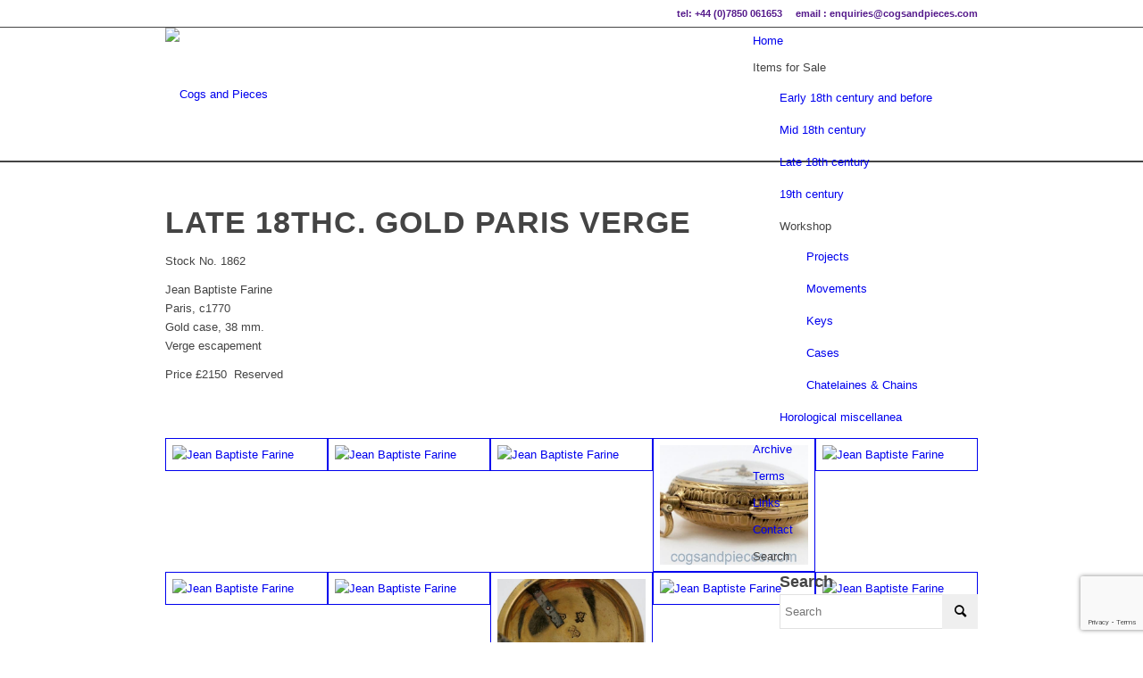

--- FILE ---
content_type: text/html; charset=UTF-8
request_url: https://www.cogsandpieces.com/pocket-watch-1862-farine/
body_size: 15514
content:
<!DOCTYPE html>
<html lang="en-GB" class="html_stretched responsive av-preloader-disabled  html_header_top html_logo_left html_main_nav_header html_menu_right html_custom html_header_sticky html_header_shrinking_disabled html_header_topbar_active html_mobile_menu_phone html_header_searchicon_disabled html_content_align_center html_header_unstick_top_disabled html_header_stretch_disabled html_av-overlay-side html_av-overlay-side-classic html_av-submenu-noclone html_entry_id_39730 av-cookies-no-cookie-consent av-no-preview av-default-lightbox html_text_menu_active av-mobile-menu-switch-default">
<head>
<meta charset="UTF-8" />
<meta name="robots" content="index, follow" />


<!-- mobile setting -->
<meta name="viewport" content="width=device-width, initial-scale=1">

<!-- Scripts/CSS and wp_head hook -->
<title>Jean Baptiste Farine</title>
<meta name='robots' content='max-image-preview:large' />
<link rel="alternate" type="application/rss+xml" title="Cogs and Pieces &raquo; Feed" href="https://www.cogsandpieces.com/feed/" />
<link rel="alternate" type="application/rss+xml" title="Cogs and Pieces &raquo; Comments Feed" href="https://www.cogsandpieces.com/comments/feed/" />

<!-- google webfont font replacement -->

			<script type='text/javascript'>

				(function() {

					/*	check if webfonts are disabled by user setting via cookie - or user must opt in.	*/
					var html = document.getElementsByTagName('html')[0];
					var cookie_check = html.className.indexOf('av-cookies-needs-opt-in') >= 0 || html.className.indexOf('av-cookies-can-opt-out') >= 0;
					var allow_continue = true;
					var silent_accept_cookie = html.className.indexOf('av-cookies-user-silent-accept') >= 0;

					if( cookie_check && ! silent_accept_cookie )
					{
						if( ! document.cookie.match(/aviaCookieConsent/) || html.className.indexOf('av-cookies-session-refused') >= 0 )
						{
							allow_continue = false;
						}
						else
						{
							if( ! document.cookie.match(/aviaPrivacyRefuseCookiesHideBar/) )
							{
								allow_continue = false;
							}
							else if( ! document.cookie.match(/aviaPrivacyEssentialCookiesEnabled/) )
							{
								allow_continue = false;
							}
							else if( document.cookie.match(/aviaPrivacyGoogleWebfontsDisabled/) )
							{
								allow_continue = false;
							}
						}
					}

					if( allow_continue )
					{
						var f = document.createElement('link');

						f.type 	= 'text/css';
						f.rel 	= 'stylesheet';
						f.href 	= 'https://fonts.googleapis.com/css?family=Open+Sans:400,600&display=auto';
						f.id 	= 'avia-google-webfont';

						document.getElementsByTagName('head')[0].appendChild(f);
					}
				})();

			</script>
			<script type="text/javascript">
/* <![CDATA[ */
window._wpemojiSettings = {"baseUrl":"https:\/\/s.w.org\/images\/core\/emoji\/14.0.0\/72x72\/","ext":".png","svgUrl":"https:\/\/s.w.org\/images\/core\/emoji\/14.0.0\/svg\/","svgExt":".svg","source":{"concatemoji":"https:\/\/www.cogsandpieces.com\/wp-includes\/js\/wp-emoji-release.min.js?ver=9e45cfb7b914c7c449df4fe2a531ba36"}};
/*! This file is auto-generated */
!function(i,n){var o,s,e;function c(e){try{var t={supportTests:e,timestamp:(new Date).valueOf()};sessionStorage.setItem(o,JSON.stringify(t))}catch(e){}}function p(e,t,n){e.clearRect(0,0,e.canvas.width,e.canvas.height),e.fillText(t,0,0);var t=new Uint32Array(e.getImageData(0,0,e.canvas.width,e.canvas.height).data),r=(e.clearRect(0,0,e.canvas.width,e.canvas.height),e.fillText(n,0,0),new Uint32Array(e.getImageData(0,0,e.canvas.width,e.canvas.height).data));return t.every(function(e,t){return e===r[t]})}function u(e,t,n){switch(t){case"flag":return n(e,"\ud83c\udff3\ufe0f\u200d\u26a7\ufe0f","\ud83c\udff3\ufe0f\u200b\u26a7\ufe0f")?!1:!n(e,"\ud83c\uddfa\ud83c\uddf3","\ud83c\uddfa\u200b\ud83c\uddf3")&&!n(e,"\ud83c\udff4\udb40\udc67\udb40\udc62\udb40\udc65\udb40\udc6e\udb40\udc67\udb40\udc7f","\ud83c\udff4\u200b\udb40\udc67\u200b\udb40\udc62\u200b\udb40\udc65\u200b\udb40\udc6e\u200b\udb40\udc67\u200b\udb40\udc7f");case"emoji":return!n(e,"\ud83e\udef1\ud83c\udffb\u200d\ud83e\udef2\ud83c\udfff","\ud83e\udef1\ud83c\udffb\u200b\ud83e\udef2\ud83c\udfff")}return!1}function f(e,t,n){var r="undefined"!=typeof WorkerGlobalScope&&self instanceof WorkerGlobalScope?new OffscreenCanvas(300,150):i.createElement("canvas"),a=r.getContext("2d",{willReadFrequently:!0}),o=(a.textBaseline="top",a.font="600 32px Arial",{});return e.forEach(function(e){o[e]=t(a,e,n)}),o}function t(e){var t=i.createElement("script");t.src=e,t.defer=!0,i.head.appendChild(t)}"undefined"!=typeof Promise&&(o="wpEmojiSettingsSupports",s=["flag","emoji"],n.supports={everything:!0,everythingExceptFlag:!0},e=new Promise(function(e){i.addEventListener("DOMContentLoaded",e,{once:!0})}),new Promise(function(t){var n=function(){try{var e=JSON.parse(sessionStorage.getItem(o));if("object"==typeof e&&"number"==typeof e.timestamp&&(new Date).valueOf()<e.timestamp+604800&&"object"==typeof e.supportTests)return e.supportTests}catch(e){}return null}();if(!n){if("undefined"!=typeof Worker&&"undefined"!=typeof OffscreenCanvas&&"undefined"!=typeof URL&&URL.createObjectURL&&"undefined"!=typeof Blob)try{var e="postMessage("+f.toString()+"("+[JSON.stringify(s),u.toString(),p.toString()].join(",")+"));",r=new Blob([e],{type:"text/javascript"}),a=new Worker(URL.createObjectURL(r),{name:"wpTestEmojiSupports"});return void(a.onmessage=function(e){c(n=e.data),a.terminate(),t(n)})}catch(e){}c(n=f(s,u,p))}t(n)}).then(function(e){for(var t in e)n.supports[t]=e[t],n.supports.everything=n.supports.everything&&n.supports[t],"flag"!==t&&(n.supports.everythingExceptFlag=n.supports.everythingExceptFlag&&n.supports[t]);n.supports.everythingExceptFlag=n.supports.everythingExceptFlag&&!n.supports.flag,n.DOMReady=!1,n.readyCallback=function(){n.DOMReady=!0}}).then(function(){return e}).then(function(){var e;n.supports.everything||(n.readyCallback(),(e=n.source||{}).concatemoji?t(e.concatemoji):e.wpemoji&&e.twemoji&&(t(e.twemoji),t(e.wpemoji)))}))}((window,document),window._wpemojiSettings);
/* ]]> */
</script>
<link rel='stylesheet' id='avia-grid-css' href='https://usercontent.one/wp/www.cogsandpieces.com/wp-content/themes/enfold/css/grid.css?ver=5.6.12' type='text/css' media='all' />
<link rel='stylesheet' id='avia-base-css' href='https://usercontent.one/wp/www.cogsandpieces.com/wp-content/themes/enfold/css/base.css?ver=5.6.12' type='text/css' media='all' />
<link rel='stylesheet' id='avia-layout-css' href='https://usercontent.one/wp/www.cogsandpieces.com/wp-content/themes/enfold/css/layout.css?ver=5.6.12' type='text/css' media='all' />
<link rel='stylesheet' id='avia-module-audioplayer-css' href='https://usercontent.one/wp/www.cogsandpieces.com/wp-content/themes/enfold/config-templatebuilder/avia-shortcodes/audio-player/audio-player.css?ver=5.6.12' type='text/css' media='all' />
<link rel='stylesheet' id='avia-module-blog-css' href='https://usercontent.one/wp/www.cogsandpieces.com/wp-content/themes/enfold/config-templatebuilder/avia-shortcodes/blog/blog.css?ver=5.6.12' type='text/css' media='all' />
<link rel='stylesheet' id='avia-module-postslider-css' href='https://usercontent.one/wp/www.cogsandpieces.com/wp-content/themes/enfold/config-templatebuilder/avia-shortcodes/postslider/postslider.css?ver=5.6.12' type='text/css' media='all' />
<link rel='stylesheet' id='avia-module-button-css' href='https://usercontent.one/wp/www.cogsandpieces.com/wp-content/themes/enfold/config-templatebuilder/avia-shortcodes/buttons/buttons.css?ver=5.6.12' type='text/css' media='all' />
<link rel='stylesheet' id='avia-module-buttonrow-css' href='https://usercontent.one/wp/www.cogsandpieces.com/wp-content/themes/enfold/config-templatebuilder/avia-shortcodes/buttonrow/buttonrow.css?ver=5.6.12' type='text/css' media='all' />
<link rel='stylesheet' id='avia-module-button-fullwidth-css' href='https://usercontent.one/wp/www.cogsandpieces.com/wp-content/themes/enfold/config-templatebuilder/avia-shortcodes/buttons_fullwidth/buttons_fullwidth.css?ver=5.6.12' type='text/css' media='all' />
<link rel='stylesheet' id='avia-module-catalogue-css' href='https://usercontent.one/wp/www.cogsandpieces.com/wp-content/themes/enfold/config-templatebuilder/avia-shortcodes/catalogue/catalogue.css?ver=5.6.12' type='text/css' media='all' />
<link rel='stylesheet' id='avia-module-comments-css' href='https://usercontent.one/wp/www.cogsandpieces.com/wp-content/themes/enfold/config-templatebuilder/avia-shortcodes/comments/comments.css?ver=5.6.12' type='text/css' media='all' />
<link rel='stylesheet' id='avia-module-contact-css' href='https://usercontent.one/wp/www.cogsandpieces.com/wp-content/themes/enfold/config-templatebuilder/avia-shortcodes/contact/contact.css?ver=5.6.12' type='text/css' media='all' />
<link rel='stylesheet' id='avia-module-slideshow-css' href='https://usercontent.one/wp/www.cogsandpieces.com/wp-content/themes/enfold/config-templatebuilder/avia-shortcodes/slideshow/slideshow.css?ver=5.6.12' type='text/css' media='all' />
<link rel='stylesheet' id='avia-module-slideshow-contentpartner-css' href='https://usercontent.one/wp/www.cogsandpieces.com/wp-content/themes/enfold/config-templatebuilder/avia-shortcodes/contentslider/contentslider.css?ver=5.6.12' type='text/css' media='all' />
<link rel='stylesheet' id='avia-module-countdown-css' href='https://usercontent.one/wp/www.cogsandpieces.com/wp-content/themes/enfold/config-templatebuilder/avia-shortcodes/countdown/countdown.css?ver=5.6.12' type='text/css' media='all' />
<link rel='stylesheet' id='avia-module-gallery-css' href='https://usercontent.one/wp/www.cogsandpieces.com/wp-content/themes/enfold/config-templatebuilder/avia-shortcodes/gallery/gallery.css?ver=5.6.12' type='text/css' media='all' />
<link rel='stylesheet' id='avia-module-gallery-hor-css' href='https://usercontent.one/wp/www.cogsandpieces.com/wp-content/themes/enfold/config-templatebuilder/avia-shortcodes/gallery_horizontal/gallery_horizontal.css?ver=5.6.12' type='text/css' media='all' />
<link rel='stylesheet' id='avia-module-maps-css' href='https://usercontent.one/wp/www.cogsandpieces.com/wp-content/themes/enfold/config-templatebuilder/avia-shortcodes/google_maps/google_maps.css?ver=5.6.12' type='text/css' media='all' />
<link rel='stylesheet' id='avia-module-gridrow-css' href='https://usercontent.one/wp/www.cogsandpieces.com/wp-content/themes/enfold/config-templatebuilder/avia-shortcodes/grid_row/grid_row.css?ver=5.6.12' type='text/css' media='all' />
<link rel='stylesheet' id='avia-module-heading-css' href='https://usercontent.one/wp/www.cogsandpieces.com/wp-content/themes/enfold/config-templatebuilder/avia-shortcodes/heading/heading.css?ver=5.6.12' type='text/css' media='all' />
<link rel='stylesheet' id='avia-module-rotator-css' href='https://usercontent.one/wp/www.cogsandpieces.com/wp-content/themes/enfold/config-templatebuilder/avia-shortcodes/headline_rotator/headline_rotator.css?ver=5.6.12' type='text/css' media='all' />
<link rel='stylesheet' id='avia-module-hr-css' href='https://usercontent.one/wp/www.cogsandpieces.com/wp-content/themes/enfold/config-templatebuilder/avia-shortcodes/hr/hr.css?ver=5.6.12' type='text/css' media='all' />
<link rel='stylesheet' id='avia-module-icon-css' href='https://usercontent.one/wp/www.cogsandpieces.com/wp-content/themes/enfold/config-templatebuilder/avia-shortcodes/icon/icon.css?ver=5.6.12' type='text/css' media='all' />
<link rel='stylesheet' id='avia-module-icon-circles-css' href='https://usercontent.one/wp/www.cogsandpieces.com/wp-content/themes/enfold/config-templatebuilder/avia-shortcodes/icon_circles/icon_circles.css?ver=5.6.12' type='text/css' media='all' />
<link rel='stylesheet' id='avia-module-iconbox-css' href='https://usercontent.one/wp/www.cogsandpieces.com/wp-content/themes/enfold/config-templatebuilder/avia-shortcodes/iconbox/iconbox.css?ver=5.6.12' type='text/css' media='all' />
<link rel='stylesheet' id='avia-module-icongrid-css' href='https://usercontent.one/wp/www.cogsandpieces.com/wp-content/themes/enfold/config-templatebuilder/avia-shortcodes/icongrid/icongrid.css?ver=5.6.12' type='text/css' media='all' />
<link rel='stylesheet' id='avia-module-iconlist-css' href='https://usercontent.one/wp/www.cogsandpieces.com/wp-content/themes/enfold/config-templatebuilder/avia-shortcodes/iconlist/iconlist.css?ver=5.6.12' type='text/css' media='all' />
<link rel='stylesheet' id='avia-module-image-css' href='https://usercontent.one/wp/www.cogsandpieces.com/wp-content/themes/enfold/config-templatebuilder/avia-shortcodes/image/image.css?ver=5.6.12' type='text/css' media='all' />
<link rel='stylesheet' id='avia-module-image-diff-css' href='https://usercontent.one/wp/www.cogsandpieces.com/wp-content/themes/enfold/config-templatebuilder/avia-shortcodes/image_diff/image_diff.css?ver=5.6.12' type='text/css' media='all' />
<link rel='stylesheet' id='avia-module-hotspot-css' href='https://usercontent.one/wp/www.cogsandpieces.com/wp-content/themes/enfold/config-templatebuilder/avia-shortcodes/image_hotspots/image_hotspots.css?ver=5.6.12' type='text/css' media='all' />
<link rel='stylesheet' id='avia-module-sc-lottie-animation-css' href='https://usercontent.one/wp/www.cogsandpieces.com/wp-content/themes/enfold/config-templatebuilder/avia-shortcodes/lottie_animation/lottie_animation.css?ver=5.6.12' type='text/css' media='all' />
<link rel='stylesheet' id='avia-module-magazine-css' href='https://usercontent.one/wp/www.cogsandpieces.com/wp-content/themes/enfold/config-templatebuilder/avia-shortcodes/magazine/magazine.css?ver=5.6.12' type='text/css' media='all' />
<link rel='stylesheet' id='avia-module-masonry-css' href='https://usercontent.one/wp/www.cogsandpieces.com/wp-content/themes/enfold/config-templatebuilder/avia-shortcodes/masonry_entries/masonry_entries.css?ver=5.6.12' type='text/css' media='all' />
<link rel='stylesheet' id='avia-siteloader-css' href='https://usercontent.one/wp/www.cogsandpieces.com/wp-content/themes/enfold/css/avia-snippet-site-preloader.css?ver=5.6.12' type='text/css' media='all' />
<link rel='stylesheet' id='avia-module-menu-css' href='https://usercontent.one/wp/www.cogsandpieces.com/wp-content/themes/enfold/config-templatebuilder/avia-shortcodes/menu/menu.css?ver=5.6.12' type='text/css' media='all' />
<link rel='stylesheet' id='avia-module-notification-css' href='https://usercontent.one/wp/www.cogsandpieces.com/wp-content/themes/enfold/config-templatebuilder/avia-shortcodes/notification/notification.css?ver=5.6.12' type='text/css' media='all' />
<link rel='stylesheet' id='avia-module-numbers-css' href='https://usercontent.one/wp/www.cogsandpieces.com/wp-content/themes/enfold/config-templatebuilder/avia-shortcodes/numbers/numbers.css?ver=5.6.12' type='text/css' media='all' />
<link rel='stylesheet' id='avia-module-portfolio-css' href='https://usercontent.one/wp/www.cogsandpieces.com/wp-content/themes/enfold/config-templatebuilder/avia-shortcodes/portfolio/portfolio.css?ver=5.6.12' type='text/css' media='all' />
<link rel='stylesheet' id='avia-module-post-metadata-css' href='https://usercontent.one/wp/www.cogsandpieces.com/wp-content/themes/enfold/config-templatebuilder/avia-shortcodes/post_metadata/post_metadata.css?ver=5.6.12' type='text/css' media='all' />
<link rel='stylesheet' id='avia-module-progress-bar-css' href='https://usercontent.one/wp/www.cogsandpieces.com/wp-content/themes/enfold/config-templatebuilder/avia-shortcodes/progressbar/progressbar.css?ver=5.6.12' type='text/css' media='all' />
<link rel='stylesheet' id='avia-module-promobox-css' href='https://usercontent.one/wp/www.cogsandpieces.com/wp-content/themes/enfold/config-templatebuilder/avia-shortcodes/promobox/promobox.css?ver=5.6.12' type='text/css' media='all' />
<link rel='stylesheet' id='avia-sc-search-css' href='https://usercontent.one/wp/www.cogsandpieces.com/wp-content/themes/enfold/config-templatebuilder/avia-shortcodes/search/search.css?ver=5.6.12' type='text/css' media='all' />
<link rel='stylesheet' id='avia-module-slideshow-accordion-css' href='https://usercontent.one/wp/www.cogsandpieces.com/wp-content/themes/enfold/config-templatebuilder/avia-shortcodes/slideshow_accordion/slideshow_accordion.css?ver=5.6.12' type='text/css' media='all' />
<link rel='stylesheet' id='avia-module-slideshow-feature-image-css' href='https://usercontent.one/wp/www.cogsandpieces.com/wp-content/themes/enfold/config-templatebuilder/avia-shortcodes/slideshow_feature_image/slideshow_feature_image.css?ver=5.6.12' type='text/css' media='all' />
<link rel='stylesheet' id='avia-module-slideshow-fullsize-css' href='https://usercontent.one/wp/www.cogsandpieces.com/wp-content/themes/enfold/config-templatebuilder/avia-shortcodes/slideshow_fullsize/slideshow_fullsize.css?ver=5.6.12' type='text/css' media='all' />
<link rel='stylesheet' id='avia-module-slideshow-fullscreen-css' href='https://usercontent.one/wp/www.cogsandpieces.com/wp-content/themes/enfold/config-templatebuilder/avia-shortcodes/slideshow_fullscreen/slideshow_fullscreen.css?ver=5.6.12' type='text/css' media='all' />
<link rel='stylesheet' id='avia-module-slideshow-ls-css' href='https://usercontent.one/wp/www.cogsandpieces.com/wp-content/themes/enfold/config-templatebuilder/avia-shortcodes/slideshow_layerslider/slideshow_layerslider.css?ver=5.6.12' type='text/css' media='all' />
<link rel='stylesheet' id='avia-module-social-css' href='https://usercontent.one/wp/www.cogsandpieces.com/wp-content/themes/enfold/config-templatebuilder/avia-shortcodes/social_share/social_share.css?ver=5.6.12' type='text/css' media='all' />
<link rel='stylesheet' id='avia-module-tabsection-css' href='https://usercontent.one/wp/www.cogsandpieces.com/wp-content/themes/enfold/config-templatebuilder/avia-shortcodes/tab_section/tab_section.css?ver=5.6.12' type='text/css' media='all' />
<link rel='stylesheet' id='avia-module-table-css' href='https://usercontent.one/wp/www.cogsandpieces.com/wp-content/themes/enfold/config-templatebuilder/avia-shortcodes/table/table.css?ver=5.6.12' type='text/css' media='all' />
<link rel='stylesheet' id='avia-module-tabs-css' href='https://usercontent.one/wp/www.cogsandpieces.com/wp-content/themes/enfold/config-templatebuilder/avia-shortcodes/tabs/tabs.css?ver=5.6.12' type='text/css' media='all' />
<link rel='stylesheet' id='avia-module-team-css' href='https://usercontent.one/wp/www.cogsandpieces.com/wp-content/themes/enfold/config-templatebuilder/avia-shortcodes/team/team.css?ver=5.6.12' type='text/css' media='all' />
<link rel='stylesheet' id='avia-module-testimonials-css' href='https://usercontent.one/wp/www.cogsandpieces.com/wp-content/themes/enfold/config-templatebuilder/avia-shortcodes/testimonials/testimonials.css?ver=5.6.12' type='text/css' media='all' />
<link rel='stylesheet' id='avia-module-timeline-css' href='https://usercontent.one/wp/www.cogsandpieces.com/wp-content/themes/enfold/config-templatebuilder/avia-shortcodes/timeline/timeline.css?ver=5.6.12' type='text/css' media='all' />
<link rel='stylesheet' id='avia-module-toggles-css' href='https://usercontent.one/wp/www.cogsandpieces.com/wp-content/themes/enfold/config-templatebuilder/avia-shortcodes/toggles/toggles.css?ver=5.6.12' type='text/css' media='all' />
<link rel='stylesheet' id='avia-module-video-css' href='https://usercontent.one/wp/www.cogsandpieces.com/wp-content/themes/enfold/config-templatebuilder/avia-shortcodes/video/video.css?ver=5.6.12' type='text/css' media='all' />
<style id='wp-emoji-styles-inline-css' type='text/css'>

	img.wp-smiley, img.emoji {
		display: inline !important;
		border: none !important;
		box-shadow: none !important;
		height: 1em !important;
		width: 1em !important;
		margin: 0 0.07em !important;
		vertical-align: -0.1em !important;
		background: none !important;
		padding: 0 !important;
	}
</style>
<link rel='stylesheet' id='wp-block-library-css' href='https://www.cogsandpieces.com/wp-includes/css/dist/block-library/style.min.css?ver=9e45cfb7b914c7c449df4fe2a531ba36' type='text/css' media='all' />
<style id='global-styles-inline-css' type='text/css'>
body{--wp--preset--color--black: #000000;--wp--preset--color--cyan-bluish-gray: #abb8c3;--wp--preset--color--white: #ffffff;--wp--preset--color--pale-pink: #f78da7;--wp--preset--color--vivid-red: #cf2e2e;--wp--preset--color--luminous-vivid-orange: #ff6900;--wp--preset--color--luminous-vivid-amber: #fcb900;--wp--preset--color--light-green-cyan: #7bdcb5;--wp--preset--color--vivid-green-cyan: #00d084;--wp--preset--color--pale-cyan-blue: #8ed1fc;--wp--preset--color--vivid-cyan-blue: #0693e3;--wp--preset--color--vivid-purple: #9b51e0;--wp--preset--color--metallic-red: #b02b2c;--wp--preset--color--maximum-yellow-red: #edae44;--wp--preset--color--yellow-sun: #eeee22;--wp--preset--color--palm-leaf: #83a846;--wp--preset--color--aero: #7bb0e7;--wp--preset--color--old-lavender: #745f7e;--wp--preset--color--steel-teal: #5f8789;--wp--preset--color--raspberry-pink: #d65799;--wp--preset--color--medium-turquoise: #4ecac2;--wp--preset--gradient--vivid-cyan-blue-to-vivid-purple: linear-gradient(135deg,rgba(6,147,227,1) 0%,rgb(155,81,224) 100%);--wp--preset--gradient--light-green-cyan-to-vivid-green-cyan: linear-gradient(135deg,rgb(122,220,180) 0%,rgb(0,208,130) 100%);--wp--preset--gradient--luminous-vivid-amber-to-luminous-vivid-orange: linear-gradient(135deg,rgba(252,185,0,1) 0%,rgba(255,105,0,1) 100%);--wp--preset--gradient--luminous-vivid-orange-to-vivid-red: linear-gradient(135deg,rgba(255,105,0,1) 0%,rgb(207,46,46) 100%);--wp--preset--gradient--very-light-gray-to-cyan-bluish-gray: linear-gradient(135deg,rgb(238,238,238) 0%,rgb(169,184,195) 100%);--wp--preset--gradient--cool-to-warm-spectrum: linear-gradient(135deg,rgb(74,234,220) 0%,rgb(151,120,209) 20%,rgb(207,42,186) 40%,rgb(238,44,130) 60%,rgb(251,105,98) 80%,rgb(254,248,76) 100%);--wp--preset--gradient--blush-light-purple: linear-gradient(135deg,rgb(255,206,236) 0%,rgb(152,150,240) 100%);--wp--preset--gradient--blush-bordeaux: linear-gradient(135deg,rgb(254,205,165) 0%,rgb(254,45,45) 50%,rgb(107,0,62) 100%);--wp--preset--gradient--luminous-dusk: linear-gradient(135deg,rgb(255,203,112) 0%,rgb(199,81,192) 50%,rgb(65,88,208) 100%);--wp--preset--gradient--pale-ocean: linear-gradient(135deg,rgb(255,245,203) 0%,rgb(182,227,212) 50%,rgb(51,167,181) 100%);--wp--preset--gradient--electric-grass: linear-gradient(135deg,rgb(202,248,128) 0%,rgb(113,206,126) 100%);--wp--preset--gradient--midnight: linear-gradient(135deg,rgb(2,3,129) 0%,rgb(40,116,252) 100%);--wp--preset--font-size--small: 1rem;--wp--preset--font-size--medium: 1.125rem;--wp--preset--font-size--large: 1.75rem;--wp--preset--font-size--x-large: clamp(1.75rem, 3vw, 2.25rem);--wp--preset--spacing--20: 0.44rem;--wp--preset--spacing--30: 0.67rem;--wp--preset--spacing--40: 1rem;--wp--preset--spacing--50: 1.5rem;--wp--preset--spacing--60: 2.25rem;--wp--preset--spacing--70: 3.38rem;--wp--preset--spacing--80: 5.06rem;--wp--preset--shadow--natural: 6px 6px 9px rgba(0, 0, 0, 0.2);--wp--preset--shadow--deep: 12px 12px 50px rgba(0, 0, 0, 0.4);--wp--preset--shadow--sharp: 6px 6px 0px rgba(0, 0, 0, 0.2);--wp--preset--shadow--outlined: 6px 6px 0px -3px rgba(255, 255, 255, 1), 6px 6px rgba(0, 0, 0, 1);--wp--preset--shadow--crisp: 6px 6px 0px rgba(0, 0, 0, 1);}body { margin: 0;--wp--style--global--content-size: 800px;--wp--style--global--wide-size: 1130px; }.wp-site-blocks > .alignleft { float: left; margin-right: 2em; }.wp-site-blocks > .alignright { float: right; margin-left: 2em; }.wp-site-blocks > .aligncenter { justify-content: center; margin-left: auto; margin-right: auto; }:where(.is-layout-flex){gap: 0.5em;}:where(.is-layout-grid){gap: 0.5em;}body .is-layout-flow > .alignleft{float: left;margin-inline-start: 0;margin-inline-end: 2em;}body .is-layout-flow > .alignright{float: right;margin-inline-start: 2em;margin-inline-end: 0;}body .is-layout-flow > .aligncenter{margin-left: auto !important;margin-right: auto !important;}body .is-layout-constrained > .alignleft{float: left;margin-inline-start: 0;margin-inline-end: 2em;}body .is-layout-constrained > .alignright{float: right;margin-inline-start: 2em;margin-inline-end: 0;}body .is-layout-constrained > .aligncenter{margin-left: auto !important;margin-right: auto !important;}body .is-layout-constrained > :where(:not(.alignleft):not(.alignright):not(.alignfull)){max-width: var(--wp--style--global--content-size);margin-left: auto !important;margin-right: auto !important;}body .is-layout-constrained > .alignwide{max-width: var(--wp--style--global--wide-size);}body .is-layout-flex{display: flex;}body .is-layout-flex{flex-wrap: wrap;align-items: center;}body .is-layout-flex > *{margin: 0;}body .is-layout-grid{display: grid;}body .is-layout-grid > *{margin: 0;}body{padding-top: 0px;padding-right: 0px;padding-bottom: 0px;padding-left: 0px;}a:where(:not(.wp-element-button)){text-decoration: underline;}.wp-element-button, .wp-block-button__link{background-color: #32373c;border-width: 0;color: #fff;font-family: inherit;font-size: inherit;line-height: inherit;padding: calc(0.667em + 2px) calc(1.333em + 2px);text-decoration: none;}.has-black-color{color: var(--wp--preset--color--black) !important;}.has-cyan-bluish-gray-color{color: var(--wp--preset--color--cyan-bluish-gray) !important;}.has-white-color{color: var(--wp--preset--color--white) !important;}.has-pale-pink-color{color: var(--wp--preset--color--pale-pink) !important;}.has-vivid-red-color{color: var(--wp--preset--color--vivid-red) !important;}.has-luminous-vivid-orange-color{color: var(--wp--preset--color--luminous-vivid-orange) !important;}.has-luminous-vivid-amber-color{color: var(--wp--preset--color--luminous-vivid-amber) !important;}.has-light-green-cyan-color{color: var(--wp--preset--color--light-green-cyan) !important;}.has-vivid-green-cyan-color{color: var(--wp--preset--color--vivid-green-cyan) !important;}.has-pale-cyan-blue-color{color: var(--wp--preset--color--pale-cyan-blue) !important;}.has-vivid-cyan-blue-color{color: var(--wp--preset--color--vivid-cyan-blue) !important;}.has-vivid-purple-color{color: var(--wp--preset--color--vivid-purple) !important;}.has-metallic-red-color{color: var(--wp--preset--color--metallic-red) !important;}.has-maximum-yellow-red-color{color: var(--wp--preset--color--maximum-yellow-red) !important;}.has-yellow-sun-color{color: var(--wp--preset--color--yellow-sun) !important;}.has-palm-leaf-color{color: var(--wp--preset--color--palm-leaf) !important;}.has-aero-color{color: var(--wp--preset--color--aero) !important;}.has-old-lavender-color{color: var(--wp--preset--color--old-lavender) !important;}.has-steel-teal-color{color: var(--wp--preset--color--steel-teal) !important;}.has-raspberry-pink-color{color: var(--wp--preset--color--raspberry-pink) !important;}.has-medium-turquoise-color{color: var(--wp--preset--color--medium-turquoise) !important;}.has-black-background-color{background-color: var(--wp--preset--color--black) !important;}.has-cyan-bluish-gray-background-color{background-color: var(--wp--preset--color--cyan-bluish-gray) !important;}.has-white-background-color{background-color: var(--wp--preset--color--white) !important;}.has-pale-pink-background-color{background-color: var(--wp--preset--color--pale-pink) !important;}.has-vivid-red-background-color{background-color: var(--wp--preset--color--vivid-red) !important;}.has-luminous-vivid-orange-background-color{background-color: var(--wp--preset--color--luminous-vivid-orange) !important;}.has-luminous-vivid-amber-background-color{background-color: var(--wp--preset--color--luminous-vivid-amber) !important;}.has-light-green-cyan-background-color{background-color: var(--wp--preset--color--light-green-cyan) !important;}.has-vivid-green-cyan-background-color{background-color: var(--wp--preset--color--vivid-green-cyan) !important;}.has-pale-cyan-blue-background-color{background-color: var(--wp--preset--color--pale-cyan-blue) !important;}.has-vivid-cyan-blue-background-color{background-color: var(--wp--preset--color--vivid-cyan-blue) !important;}.has-vivid-purple-background-color{background-color: var(--wp--preset--color--vivid-purple) !important;}.has-metallic-red-background-color{background-color: var(--wp--preset--color--metallic-red) !important;}.has-maximum-yellow-red-background-color{background-color: var(--wp--preset--color--maximum-yellow-red) !important;}.has-yellow-sun-background-color{background-color: var(--wp--preset--color--yellow-sun) !important;}.has-palm-leaf-background-color{background-color: var(--wp--preset--color--palm-leaf) !important;}.has-aero-background-color{background-color: var(--wp--preset--color--aero) !important;}.has-old-lavender-background-color{background-color: var(--wp--preset--color--old-lavender) !important;}.has-steel-teal-background-color{background-color: var(--wp--preset--color--steel-teal) !important;}.has-raspberry-pink-background-color{background-color: var(--wp--preset--color--raspberry-pink) !important;}.has-medium-turquoise-background-color{background-color: var(--wp--preset--color--medium-turquoise) !important;}.has-black-border-color{border-color: var(--wp--preset--color--black) !important;}.has-cyan-bluish-gray-border-color{border-color: var(--wp--preset--color--cyan-bluish-gray) !important;}.has-white-border-color{border-color: var(--wp--preset--color--white) !important;}.has-pale-pink-border-color{border-color: var(--wp--preset--color--pale-pink) !important;}.has-vivid-red-border-color{border-color: var(--wp--preset--color--vivid-red) !important;}.has-luminous-vivid-orange-border-color{border-color: var(--wp--preset--color--luminous-vivid-orange) !important;}.has-luminous-vivid-amber-border-color{border-color: var(--wp--preset--color--luminous-vivid-amber) !important;}.has-light-green-cyan-border-color{border-color: var(--wp--preset--color--light-green-cyan) !important;}.has-vivid-green-cyan-border-color{border-color: var(--wp--preset--color--vivid-green-cyan) !important;}.has-pale-cyan-blue-border-color{border-color: var(--wp--preset--color--pale-cyan-blue) !important;}.has-vivid-cyan-blue-border-color{border-color: var(--wp--preset--color--vivid-cyan-blue) !important;}.has-vivid-purple-border-color{border-color: var(--wp--preset--color--vivid-purple) !important;}.has-metallic-red-border-color{border-color: var(--wp--preset--color--metallic-red) !important;}.has-maximum-yellow-red-border-color{border-color: var(--wp--preset--color--maximum-yellow-red) !important;}.has-yellow-sun-border-color{border-color: var(--wp--preset--color--yellow-sun) !important;}.has-palm-leaf-border-color{border-color: var(--wp--preset--color--palm-leaf) !important;}.has-aero-border-color{border-color: var(--wp--preset--color--aero) !important;}.has-old-lavender-border-color{border-color: var(--wp--preset--color--old-lavender) !important;}.has-steel-teal-border-color{border-color: var(--wp--preset--color--steel-teal) !important;}.has-raspberry-pink-border-color{border-color: var(--wp--preset--color--raspberry-pink) !important;}.has-medium-turquoise-border-color{border-color: var(--wp--preset--color--medium-turquoise) !important;}.has-vivid-cyan-blue-to-vivid-purple-gradient-background{background: var(--wp--preset--gradient--vivid-cyan-blue-to-vivid-purple) !important;}.has-light-green-cyan-to-vivid-green-cyan-gradient-background{background: var(--wp--preset--gradient--light-green-cyan-to-vivid-green-cyan) !important;}.has-luminous-vivid-amber-to-luminous-vivid-orange-gradient-background{background: var(--wp--preset--gradient--luminous-vivid-amber-to-luminous-vivid-orange) !important;}.has-luminous-vivid-orange-to-vivid-red-gradient-background{background: var(--wp--preset--gradient--luminous-vivid-orange-to-vivid-red) !important;}.has-very-light-gray-to-cyan-bluish-gray-gradient-background{background: var(--wp--preset--gradient--very-light-gray-to-cyan-bluish-gray) !important;}.has-cool-to-warm-spectrum-gradient-background{background: var(--wp--preset--gradient--cool-to-warm-spectrum) !important;}.has-blush-light-purple-gradient-background{background: var(--wp--preset--gradient--blush-light-purple) !important;}.has-blush-bordeaux-gradient-background{background: var(--wp--preset--gradient--blush-bordeaux) !important;}.has-luminous-dusk-gradient-background{background: var(--wp--preset--gradient--luminous-dusk) !important;}.has-pale-ocean-gradient-background{background: var(--wp--preset--gradient--pale-ocean) !important;}.has-electric-grass-gradient-background{background: var(--wp--preset--gradient--electric-grass) !important;}.has-midnight-gradient-background{background: var(--wp--preset--gradient--midnight) !important;}.has-small-font-size{font-size: var(--wp--preset--font-size--small) !important;}.has-medium-font-size{font-size: var(--wp--preset--font-size--medium) !important;}.has-large-font-size{font-size: var(--wp--preset--font-size--large) !important;}.has-x-large-font-size{font-size: var(--wp--preset--font-size--x-large) !important;}
.wp-block-navigation a:where(:not(.wp-element-button)){color: inherit;}
:where(.wp-block-post-template.is-layout-flex){gap: 1.25em;}:where(.wp-block-post-template.is-layout-grid){gap: 1.25em;}
:where(.wp-block-columns.is-layout-flex){gap: 2em;}:where(.wp-block-columns.is-layout-grid){gap: 2em;}
.wp-block-pullquote{font-size: 1.5em;line-height: 1.6;}
</style>
<link rel='stylesheet' id='contact-form-7-css' href='https://usercontent.one/wp/www.cogsandpieces.com/wp-content/plugins/contact-form-7/includes/css/styles.css?ver=5.9.8' type='text/css' media='all' />
<link rel='stylesheet' id='plyr-css-css' href='https://usercontent.one/wp/www.cogsandpieces.com/wp-content/plugins/easy-video-player/lib/plyr.css?ver=9e45cfb7b914c7c449df4fe2a531ba36' type='text/css' media='all' />
<link rel='stylesheet' id='vlp-public-css' href='https://usercontent.one/wp/www.cogsandpieces.com/wp-content/plugins/visual-link-preview/dist/public.css?ver=2.2.9' type='text/css' media='all' />
<link rel='stylesheet' id='megamenu-css' href='https://usercontent.one/wp/www.cogsandpieces.com/wp-content/uploads/maxmegamenu/style.css?ver=e118a7' type='text/css' media='all' />
<link rel='stylesheet' id='dashicons-css' href='https://www.cogsandpieces.com/wp-includes/css/dashicons.min.css?ver=9e45cfb7b914c7c449df4fe2a531ba36' type='text/css' media='all' />
<link rel='stylesheet' id='avia-scs-css' href='https://usercontent.one/wp/www.cogsandpieces.com/wp-content/themes/enfold/css/shortcodes.css?ver=5.6.12' type='text/css' media='all' />
<link rel='stylesheet' id='avia-fold-unfold-css' href='https://usercontent.one/wp/www.cogsandpieces.com/wp-content/themes/enfold/css/avia-snippet-fold-unfold.css?ver=5.6.12' type='text/css' media='all' />
<link rel='stylesheet' id='avia-popup-css-css' href='https://usercontent.one/wp/www.cogsandpieces.com/wp-content/themes/enfold/js/aviapopup/magnific-popup.min.css?ver=5.6.12' type='text/css' media='screen' />
<link rel='stylesheet' id='avia-lightbox-css' href='https://usercontent.one/wp/www.cogsandpieces.com/wp-content/themes/enfold/css/avia-snippet-lightbox.css?ver=5.6.12' type='text/css' media='screen' />
<link rel='stylesheet' id='avia-widget-css-css' href='https://usercontent.one/wp/www.cogsandpieces.com/wp-content/themes/enfold/css/avia-snippet-widget.css?ver=5.6.12' type='text/css' media='screen' />
<link rel='stylesheet' id='avia-dynamic-css' href='https://usercontent.one/wp/www.cogsandpieces.com/wp-content/uploads/dynamic_avia/enfold.css?ver=69165957d07e2' type='text/css' media='all' />
<link rel='stylesheet' id='avia-custom-css' href='https://usercontent.one/wp/www.cogsandpieces.com/wp-content/themes/enfold/css/custom.css?ver=5.6.12' type='text/css' media='all' />
<link rel='stylesheet' id='no-right-click-images-frontend-css' href='https://usercontent.one/wp/www.cogsandpieces.com/wp-content/plugins/no-right-click-images-plugin/css/no-right-click-images-frontend.css?ver=4.1' type='text/css' media='all' />
<link rel='stylesheet' id='tablepress-default-css' href='https://usercontent.one/wp/www.cogsandpieces.com/wp-content/tablepress-combined.min.css?ver=38' type='text/css' media='all' />
<link rel='stylesheet' id='avia-single-post-39730-css' href='https://usercontent.one/wp/www.cogsandpieces.com/wp-content/uploads/dynamic_avia/avia_posts_css/post-39730.css?ver=ver-1764266268' type='text/css' media='all' />
<script type="text/javascript" src="https://www.cogsandpieces.com/wp-includes/js/jquery/jquery.min.js?ver=3.7.1" id="jquery-core-js"></script>
<script type="text/javascript" src="https://www.cogsandpieces.com/wp-includes/js/jquery/jquery-migrate.min.js?ver=3.4.1" id="jquery-migrate-js"></script>
<script type="text/javascript" id="plyr-js-js-extra">
/* <![CDATA[ */
var easy_video_player = {"plyr_iconUrl":"https:\/\/www.cogsandpieces.com\/wp-content\/plugins\/easy-video-player\/lib\/plyr.svg","plyr_blankVideo":"https:\/\/www.cogsandpieces.com\/wp-content\/plugins\/easy-video-player\/lib\/blank.mp4"};
/* ]]> */
</script>
<script type="text/javascript" src="https://usercontent.one/wp/www.cogsandpieces.com/wp-content/plugins/easy-video-player/lib/plyr.js?ver=9e45cfb7b914c7c449df4fe2a531ba36" id="plyr-js-js"></script>
<script type="text/javascript" src="https://usercontent.one/wp/www.cogsandpieces.com/wp-content/themes/enfold/js/avia-js.js?ver=5.6.12" id="avia-js-js"></script>
<script type="text/javascript" src="https://usercontent.one/wp/www.cogsandpieces.com/wp-content/themes/enfold/js/avia-compat.js?ver=5.6.12" id="avia-compat-js"></script>
<link rel="https://api.w.org/" href="https://www.cogsandpieces.com/wp-json/" /><link rel="alternate" type="application/json" href="https://www.cogsandpieces.com/wp-json/wp/v2/pages/39730" /><link rel="EditURI" type="application/rsd+xml" title="RSD" href="https://www.cogsandpieces.com/xmlrpc.php?rsd" />
<link rel="alternate" type="application/json+oembed" href="https://www.cogsandpieces.com/wp-json/oembed/1.0/embed?url=https%3A%2F%2Fwww.cogsandpieces.com%2Fpocket-watch-1862-farine%2F" />
<link rel="alternate" type="text/xml+oembed" href="https://www.cogsandpieces.com/wp-json/oembed/1.0/embed?url=https%3A%2F%2Fwww.cogsandpieces.com%2Fpocket-watch-1862-farine%2F&#038;format=xml" />
<meta name="cdp-version" content="1.5.0" /><link rel="profile" href="https://gmpg.org/xfn/11" />
<link rel="alternate" type="application/rss+xml" title="Cogs and Pieces RSS2 Feed" href="https://www.cogsandpieces.com/feed/" />
<link rel="pingback" href="https://www.cogsandpieces.com/xmlrpc.php" />

<style type='text/css' media='screen'>
 #top #header_main > .container, #top #header_main > .container .main_menu  .av-main-nav > li > a, #top #header_main #menu-item-shop .cart_dropdown_link{ height:150px; line-height: 150px; }
 .html_top_nav_header .av-logo-container{ height:150px;  }
 .html_header_top.html_header_sticky #top #wrap_all #main{ padding-top:180px; } 
</style>
<!--[if lt IE 9]><script src="https://usercontent.one/wp/www.cogsandpieces.com/wp-content/themes/enfold/js/html5shiv.js"></script><![endif]-->

<link rel="canonical" href="https://www.cogsandpieces.com/pocket-watch-1862-farine/" />
<meta name="description" content="Jean Baptiste Farine pocket watch" /><meta name="keywords" content="Jean Baptiste Farine verge pocket watch" /><meta name="title" content="Jean Baptiste Farine" /><link rel="icon" href="https://usercontent.one/wp/www.cogsandpieces.com/wp-content/uploads/2017/07/cropped-IMG_4539-32x32.jpg?v=1731018610" sizes="32x32" />
<link rel="icon" href="https://usercontent.one/wp/www.cogsandpieces.com/wp-content/uploads/2017/07/cropped-IMG_4539-192x192.jpg?v=1731018610" sizes="192x192" />
<link rel="apple-touch-icon" href="https://usercontent.one/wp/www.cogsandpieces.com/wp-content/uploads/2017/07/cropped-IMG_4539-180x180.jpg?v=1731018610" />
<meta name="msapplication-TileImage" content="https://usercontent.one/wp/www.cogsandpieces.com/wp-content/uploads/2017/07/cropped-IMG_4539-270x270.jpg?v=1731018610" />
		<style type="text/css" id="wp-custom-css">
			
/* Removes Enfold menu burger from mobile screen */

#top .av-burger-menu-main {
    display: none !important;
}		</style>
		<style type="text/css">
		@font-face {font-family: 'entypo-fontello'; font-weight: normal; font-style: normal; font-display: auto;
		src: url('https://usercontent.one/wp/www.cogsandpieces.com/wp-content/themes/enfold/config-templatebuilder/avia-template-builder/assets/fonts/entypo-fontello.woff2') format('woff2'),
		url('https://usercontent.one/wp/www.cogsandpieces.com/wp-content/themes/enfold/config-templatebuilder/avia-template-builder/assets/fonts/entypo-fontello.woff') format('woff'),
		url('https://usercontent.one/wp/www.cogsandpieces.com/wp-content/themes/enfold/config-templatebuilder/avia-template-builder/assets/fonts/entypo-fontello.ttf') format('truetype'),
		url('https://usercontent.one/wp/www.cogsandpieces.com/wp-content/themes/enfold/config-templatebuilder/avia-template-builder/assets/fonts/entypo-fontello.svg#entypo-fontello') format('svg'),
		url('https://usercontent.one/wp/www.cogsandpieces.com/wp-content/themes/enfold/config-templatebuilder/avia-template-builder/assets/fonts/entypo-fontello.eot'),
		url('https://usercontent.one/wp/www.cogsandpieces.com/wp-content/themes/enfold/config-templatebuilder/avia-template-builder/assets/fonts/entypo-fontello.eot?#iefix') format('embedded-opentype');
		} #top .avia-font-entypo-fontello, body .avia-font-entypo-fontello, html body [data-av_iconfont='entypo-fontello']:before{ font-family: 'entypo-fontello'; }
		</style><style type="text/css">/** Mega Menu CSS: fs **/</style>


<!--
Debugging Info for Theme support: 

Theme: Enfold
Version: 5.6.12
Installed: enfold
AviaFramework Version: 5.6
AviaBuilder Version: 5.3
aviaElementManager Version: 1.0.1
ML:4294967296-PU:35-PLA:22
WP:6.4.7
Compress: CSS:disabled - JS:disabled
Updates: enabled - token has changed and not verified
PLAu:21
-->
</head>

<body data-rsssl=1 id="top" class="page-template-default page page-id-39730 stretched rtl_columns av-curtain-numeric open_sans  mega-menu-avia avia-responsive-images-support" itemscope="itemscope" itemtype="https://schema.org/WebPage" >

	
	<div id='wrap_all'>

	
<header id='header' class='all_colors header_color light_bg_color  av_header_top av_logo_left av_main_nav_header av_menu_right av_custom av_header_sticky av_header_shrinking_disabled av_header_stretch_disabled av_mobile_menu_phone av_header_searchicon_disabled av_header_unstick_top_disabled av_bottom_nav_disabled  av_header_border_disabled' data-av_shrink_factor='50' role="banner" itemscope="itemscope" itemtype="https://schema.org/WPHeader" >

		<div id='header_meta' class='container_wrap container_wrap_meta  av_phone_active_right av_extra_header_active av_entry_id_39730'>

			      <div class='container'>
			      <div class='phone-info '><div><span class="info-right"><a href=""><b>tel: +44 (0)7850 061653 &nbsp;&nbsp;&nbsp; email : enquiries@cogsandpieces.com</b></a></span></div></div>			      </div>
		</div>

		<div  id='header_main' class='container_wrap container_wrap_logo'>

        <div class='container av-logo-container'><div class='inner-container'><span class='logo avia-standard-logo'><a href='https://www.cogsandpieces.com/' class='' aria-label='COGS-2-FADE-copy' title='COGS-2-FADE-copy'><img src="https://usercontent.one/wp/www.cogsandpieces.com/wp-content/uploads/2024/11/COGS-2-FADE-copy-1.png" srcset="https://usercontent.one/wp/www.cogsandpieces.com/wp-content/uploads/2024/11/COGS-2-FADE-copy-1.png 8858w, https://usercontent.one/wp/www.cogsandpieces.com/wp-content/uploads/2024/11/COGS-2-FADE-copy-1-300x60.png 300w, https://usercontent.one/wp/www.cogsandpieces.com/wp-content/uploads/2024/11/COGS-2-FADE-copy-1-1030x206.png 1030w, https://usercontent.one/wp/www.cogsandpieces.com/wp-content/uploads/2024/11/COGS-2-FADE-copy-1-768x154.png 768w, https://usercontent.one/wp/www.cogsandpieces.com/wp-content/uploads/2024/11/COGS-2-FADE-copy-1-1536x307.png 1536w, https://usercontent.one/wp/www.cogsandpieces.com/wp-content/uploads/2024/11/COGS-2-FADE-copy-1-2048x410.png 2048w, https://usercontent.one/wp/www.cogsandpieces.com/wp-content/uploads/2024/11/COGS-2-FADE-copy-1-1500x300.png 1500w, https://usercontent.one/wp/www.cogsandpieces.com/wp-content/uploads/2024/11/COGS-2-FADE-copy-1-705x141.png 705w" sizes="(max-width: 8858px) 100vw, 8858px" height="100" width="300" alt='Cogs and Pieces' title='COGS-2-FADE-copy' /></a></span><nav class='main_menu' data-selectname='Select a page'  role="navigation" itemscope="itemscope" itemtype="https://schema.org/SiteNavigationElement" ><div id="mega-menu-wrap-avia" class="mega-menu-wrap"><div class="mega-menu-toggle"><div class="mega-toggle-blocks-left"><div class='mega-toggle-block mega-menu-toggle-block mega-toggle-block-1' id='mega-toggle-block-1' tabindex='0'><span class='mega-toggle-label' role='button' aria-expanded='false'><span class='mega-toggle-label-closed'></span><span class='mega-toggle-label-open'></span></span></div></div><div class="mega-toggle-blocks-center"></div><div class="mega-toggle-blocks-right"></div></div><ul id="mega-menu-avia" class="mega-menu max-mega-menu mega-menu-horizontal mega-no-js" data-event="hover_intent" data-effect="fade_up" data-effect-speed="200" data-effect-mobile="slide_right" data-effect-speed-mobile="200" data-mobile-force-width="false" data-second-click="go" data-document-click="collapse" data-vertical-behaviour="standard" data-breakpoint="600" data-unbind="true" data-mobile-state="collapse_all" data-mobile-direction="vertical" data-hover-intent-timeout="300" data-hover-intent-interval="100"><li class="mega-menu-item mega-menu-item-type-post_type mega-menu-item-object-page mega-menu-item-home mega-align-bottom-left mega-menu-flyout mega-menu-item-45" id="mega-menu-item-45"><a class="mega-menu-link" href="https://www.cogsandpieces.com/" tabindex="0">Home</a></li><li class="mega-menu-item mega-menu-item-type-custom mega-menu-item-object-custom mega-menu-item-has-children mega-align-bottom-left mega-menu-flyout mega-menu-item-46" id="mega-menu-item-46"><a class="mega-menu-link" aria-expanded="false" tabindex="0">Items for Sale<span class="mega-indicator" aria-hidden="true"></span></a>
<ul class="mega-sub-menu">
<li class="mega-menu-item mega-menu-item-type-post_type mega-menu-item-object-page mega-menu-item-50" id="mega-menu-item-50"><a class="mega-menu-link" href="https://www.cogsandpieces.com/antique-pocket-watches-17th-early-18th-century/">Early 18th century and before</a></li><li class="mega-menu-item mega-menu-item-type-post_type mega-menu-item-object-page mega-menu-item-697" id="mega-menu-item-697"><a class="mega-menu-link" href="https://www.cogsandpieces.com/antique-pocket-watches-18th-century-mid-2/">Mid 18th century</a></li><li class="mega-menu-item mega-menu-item-type-post_type mega-menu-item-object-page mega-menu-item-1161" id="mega-menu-item-1161"><a class="mega-menu-link" href="https://www.cogsandpieces.com/antique-pocket-watches-18th-century-late/">Late 18th century</a></li><li class="mega-menu-item mega-menu-item-type-post_type mega-menu-item-object-page mega-menu-item-1160" id="mega-menu-item-1160"><a class="mega-menu-link" href="https://www.cogsandpieces.com/antique-pocket-watches-19th-century/">19th century</a></li><li class="mega-menu-item mega-menu-item-type-custom mega-menu-item-object-custom mega-menu-item-has-children mega-menu-item-28432" id="mega-menu-item-28432"><a class="mega-menu-link" aria-expanded="false">Workshop<span class="mega-indicator" aria-hidden="true"></span></a>
	<ul class="mega-sub-menu">
<li class="mega-menu-item mega-menu-item-type-post_type mega-menu-item-object-page mega-menu-item-28406" id="mega-menu-item-28406"><a class="mega-menu-link" href="https://www.cogsandpieces.com/antique-pocket-watches-workshop-projects/">Projects</a></li><li class="mega-menu-item mega-menu-item-type-post_type mega-menu-item-object-page mega-menu-item-27073" id="mega-menu-item-27073"><a class="mega-menu-link" href="https://www.cogsandpieces.com/antique-pocket-watches-workshop-movements/">Movements</a></li><li class="mega-menu-item mega-menu-item-type-post_type mega-menu-item-object-page mega-menu-item-27079" id="mega-menu-item-27079"><a class="mega-menu-link" href="https://www.cogsandpieces.com/antique-pocket-watches-workshop-keys/">Keys</a></li><li class="mega-menu-item mega-menu-item-type-custom mega-menu-item-object-custom mega-menu-item-31966" id="mega-menu-item-31966"><a class="mega-menu-link" href="https://www.cogsandpieces.com/antique-pocket-watches-workshop-cases">Cases</a></li><li class="mega-menu-item mega-menu-item-type-post_type mega-menu-item-object-page mega-menu-item-28443" id="mega-menu-item-28443"><a class="mega-menu-link" href="https://www.cogsandpieces.com/antique-pocket-watches-workshop-chains/">Chatelaines & Chains</a></li>	</ul>
</li><li class="mega-menu-item mega-menu-item-type-post_type mega-menu-item-object-page mega-menu-item-39123" id="mega-menu-item-39123"><a class="mega-menu-link" href="https://www.cogsandpieces.com/horological-miscellanea/">Horological miscellanea</a></li></ul>
</li><li class="mega-menu-item mega-menu-item-type-post_type mega-menu-item-object-page mega-align-bottom-left mega-menu-flyout mega-menu-item-7474" id="mega-menu-item-7474"><a class="mega-menu-link" href="https://www.cogsandpieces.com/antique-pocket-watches-archive/" tabindex="0">Archive</a></li><li class="mega-menu-item mega-menu-item-type-post_type mega-menu-item-object-page mega-align-bottom-left mega-menu-flyout mega-menu-item-52" id="mega-menu-item-52"><a class="mega-menu-link" href="https://www.cogsandpieces.com/terms/" tabindex="0">Terms</a></li><li class="mega-menu-item mega-menu-item-type-post_type mega-menu-item-object-page mega-align-bottom-left mega-menu-flyout mega-menu-item-53" id="mega-menu-item-53"><a class="mega-menu-link" href="https://www.cogsandpieces.com/antique-pocket-watches-links/" tabindex="0">Links</a></li><li class="mega-menu-item mega-menu-item-type-post_type mega-menu-item-object-page mega-align-bottom-left mega-menu-flyout mega-menu-item-11128" id="mega-menu-item-11128"><a class="mega-menu-link" href="https://www.cogsandpieces.com/antique-pocket-watches-contact/" tabindex="0">Contact</a></li><li class="mega-menu-item mega-menu-item-type-custom mega-menu-item-object-custom mega-menu-megamenu mega-menu-item-has-children mega-align-bottom-left mega-menu-megamenu mega-menu-item-47759" id="mega-menu-item-47759"><a class="mega-menu-link" aria-expanded="false" tabindex="0">Search<span class="mega-indicator" aria-hidden="true"></span></a>
<ul class="mega-sub-menu">
<li class="mega-menu-item mega-menu-item-type-widget widget_search mega-menu-column-standard mega-menu-columns-2-of-6 mega-menu-item-search-3" style="--columns:6; --span:2" id="mega-menu-item-search-3"><h4 class="mega-block-title">Search</h4>

<form action="https://www.cogsandpieces.com/" id="searchform" method="get" class="">
	<div>
		<input type="submit" value="" id="searchsubmit" class="button avia-font-entypo-fontello" />
		<input type="text" id="s" name="s" value="" placeholder='Search' />
			</div>
</form>
</li></ul>
</li><li class="av-burger-menu-main menu-item-avia-special " role="menuitem">
	        			<a href="#" aria-label="Menu" aria-hidden="false">
							<span class="av-hamburger av-hamburger--spin av-js-hamburger">
								<span class="av-hamburger-box">
						          <span class="av-hamburger-inner"></span>
						          <strong>Menu</strong>
								</span>
							</span>
							<span class="avia_hidden_link_text">Menu</span>
						</a>
	        		   </li></ul></div></nav></div> </div> 
		<!-- end container_wrap-->
		</div>
<div class="header_bg"></div>
<!-- end header -->
</header>

	<div id='main' class='all_colors' data-scroll-offset='150'>

	<div   class='main_color container_wrap_first container_wrap fullsize'  ><div class='container av-section-cont-open' ><main  role="main" itemprop="mainContentOfPage"  class='template-page content  av-content-full alpha units'><div class='post-entry post-entry-type-page post-entry-39730'><div class='entry-content-wrapper clearfix'><div  class='flex_column av-2yvi3qa-16dd8b4b6195cf5693119ef05a99aac4 av_one_full  avia-builder-el-0  el_before_av_one_full  avia-builder-el-first  first flex_column_div av-zero-column-padding  '     ><section  class='av_textblock_section av-9nu0qq-4a5510234c916206392f4fe48a19ff92 '   itemscope="itemscope" itemtype="https://schema.org/CreativeWork" ><div class='avia_textblock'  itemprop="text" ><h1>Late 18thc. gold Paris verge</h1>
<p>Stock No. 1862</p>
<p>Jean Baptiste Farine<br />
Paris, c1770<br />
Gold case, 38 mm.<br />
Verge escapement</p>
<p>Price £2150  Reserved</p>
</div></section></div><div  class='flex_column av-1w1g10i-336e3994597260a8a897a88d5950766b av_one_full  avia-builder-el-2  el_after_av_one_full  el_before_av_one_full  first flex_column_div av-zero-column-padding  column-top-margin'     ><div  class='avia-gallery av-1lhjbwi-ee943e444301ca6e706e2d4e80605778 avia_animate_when_visible  avia-builder-el-3  avia-builder-el-no-sibling  avia_lazyload avia-gallery-animate avia-gallery-1'  itemprop="image" itemscope="itemscope" itemtype="https://schema.org/ImageObject" ><meta itemprop="contentURL" content="https://www.cogsandpieces.com/pocket-watch-1862-farine/"><div class='avia-gallery-thumb'><a href="https://usercontent.one/wp/www.cogsandpieces.com/wp-content/uploads/2023/02/IMG_4572.jpg?v=1730974817" data-srcset="https://usercontent.one/wp/www.cogsandpieces.com/wp-content/uploads/2023/02/IMG_4572.jpg?v=1730974817 613w, https://usercontent.one/wp/www.cogsandpieces.com/wp-content/uploads/2023/02/IMG_4572-266x300.jpg?v=1730974817 266w" data-sizes="(max-width: 613px) 100vw, 613px" data-rel='gallery-1' data-prev-img='https://usercontent.one/wp/www.cogsandpieces.com/wp-content/uploads/2023/02/IMG_4572-495x400.jpg?v=1730974817' class='first_thumb lightbox ' data-onclick='1' title='IMG_4572'  itemprop="thumbnailUrl"  ><img decoding="async" fetchpriority="high" class="wp-image-39734 avia-img-lazy-loading-not-39734"   src="https://usercontent.one/wp/www.cogsandpieces.com/wp-content/uploads/2023/02/IMG_4572-495x400.jpg?v=1730974817" width="495" height="400"  title='IMG_4572' alt='Jean Baptiste Farine' /><div class='big-prev-fake'><img decoding="async" loading="lazy" class="wp-image-39734 avia-img-lazy-loading-39734"  width="495" height="400" src="https://usercontent.one/wp/www.cogsandpieces.com/wp-content/uploads/2023/02/IMG_4572-495x400.jpg?v=1730974817" title='IMG_4572' alt='Jean Baptiste Farine' /></div></a><a href="https://usercontent.one/wp/www.cogsandpieces.com/wp-content/uploads/2023/02/IMG_4573.jpg?v=1730974818" data-srcset="https://usercontent.one/wp/www.cogsandpieces.com/wp-content/uploads/2023/02/IMG_4573.jpg?v=1730974818 662w, https://usercontent.one/wp/www.cogsandpieces.com/wp-content/uploads/2023/02/IMG_4573-300x300.jpg?v=1730974818 300w, https://usercontent.one/wp/www.cogsandpieces.com/wp-content/uploads/2023/02/IMG_4573-80x80.jpg?v=1730974818 80w, https://usercontent.one/wp/www.cogsandpieces.com/wp-content/uploads/2023/02/IMG_4573-36x36.jpg?v=1730974818 36w, https://usercontent.one/wp/www.cogsandpieces.com/wp-content/uploads/2023/02/IMG_4573-180x180.jpg?v=1730974818 180w" data-sizes="(max-width: 662px) 100vw, 662px" data-rel='gallery-1' data-prev-img='https://usercontent.one/wp/www.cogsandpieces.com/wp-content/uploads/2023/02/IMG_4573-495x400.jpg?v=1730974818' class='lightbox ' data-onclick='2' title='IMG_4573'  itemprop="thumbnailUrl"  ><img decoding="async" fetchpriority="high" class="wp-image-39735 avia-img-lazy-loading-not-39735"   src="https://usercontent.one/wp/www.cogsandpieces.com/wp-content/uploads/2023/02/IMG_4573-495x400.jpg?v=1730974818" width="495" height="400"  title='IMG_4573' alt='Jean Baptiste Farine' /><div class='big-prev-fake'><img decoding="async" loading="lazy" class="wp-image-39735 avia-img-lazy-loading-39735"  width="495" height="400" src="https://usercontent.one/wp/www.cogsandpieces.com/wp-content/uploads/2023/02/IMG_4573-495x400.jpg?v=1730974818" title='IMG_4573' alt='Jean Baptiste Farine' /></div></a><a href="https://usercontent.one/wp/www.cogsandpieces.com/wp-content/uploads/2023/02/IMG_4574.jpg?v=1730974818" data-srcset="https://usercontent.one/wp/www.cogsandpieces.com/wp-content/uploads/2023/02/IMG_4574.jpg?v=1730974818 965w, https://usercontent.one/wp/www.cogsandpieces.com/wp-content/uploads/2023/02/IMG_4574-300x181.jpg?v=1730974818 300w, https://usercontent.one/wp/www.cogsandpieces.com/wp-content/uploads/2023/02/IMG_4574-768x464.jpg?v=1730974818 768w, https://usercontent.one/wp/www.cogsandpieces.com/wp-content/uploads/2023/02/IMG_4574-705x426.jpg?v=1730974818 705w" data-sizes="(max-width: 965px) 100vw, 965px" data-rel='gallery-1' data-prev-img='https://usercontent.one/wp/www.cogsandpieces.com/wp-content/uploads/2023/02/IMG_4574-495x400.jpg?v=1730974818' class='lightbox ' data-onclick='3' title='IMG_4574'  itemprop="thumbnailUrl"  ><img decoding="async" fetchpriority="high" class="wp-image-39736 avia-img-lazy-loading-not-39736"   src="https://usercontent.one/wp/www.cogsandpieces.com/wp-content/uploads/2023/02/IMG_4574-495x400.jpg?v=1730974818" width="495" height="400"  title='IMG_4574' alt='Jean Baptiste Farine' /><div class='big-prev-fake'><img decoding="async" loading="lazy" class="wp-image-39736 avia-img-lazy-loading-39736"  width="495" height="400" src="https://usercontent.one/wp/www.cogsandpieces.com/wp-content/uploads/2023/02/IMG_4574-495x400.jpg?v=1730974818" title='IMG_4574' alt='Jean Baptiste Farine' /></div></a><a href="https://usercontent.one/wp/www.cogsandpieces.com/wp-content/uploads/2023/02/IMG_4576.jpg?v=1730974779" data-srcset="https://usercontent.one/wp/www.cogsandpieces.com/wp-content/uploads/2023/02/IMG_4576.jpg?v=1730974779 891w, https://usercontent.one/wp/www.cogsandpieces.com/wp-content/uploads/2023/02/IMG_4576-300x189.jpg?v=1730974779 300w, https://usercontent.one/wp/www.cogsandpieces.com/wp-content/uploads/2023/02/IMG_4576-768x484.jpg?v=1730974779 768w, https://usercontent.one/wp/www.cogsandpieces.com/wp-content/uploads/2023/02/IMG_4576-705x444.jpg?v=1730974779 705w" data-sizes="(max-width: 891px) 100vw, 891px" data-rel='gallery-1' data-prev-img='https://usercontent.one/wp/www.cogsandpieces.com/wp-content/uploads/2023/02/IMG_4576-495x400.jpg?v=1730974779' class='lightbox ' data-onclick='4' title='IMG_4576'  itemprop="thumbnailUrl"  ><img decoding="async" fetchpriority="high" class="wp-image-39737 avia-img-lazy-loading-not-39737"   src="https://usercontent.one/wp/www.cogsandpieces.com/wp-content/uploads/2023/02/IMG_4576-495x400.jpg?v=1730974779" width="495" height="400"  title='IMG_4576' alt='Jean Baptiste Farine' /><div class='big-prev-fake'><img decoding="async" loading="lazy" class="wp-image-39737 avia-img-lazy-loading-39737"  width="495" height="400" src="https://usercontent.one/wp/www.cogsandpieces.com/wp-content/uploads/2023/02/IMG_4576-495x400.jpg?v=1730974779" title='IMG_4576' alt='Jean Baptiste Farine' /></div></a><a href="https://usercontent.one/wp/www.cogsandpieces.com/wp-content/uploads/2023/02/IMG_4577.jpg?v=1730974780" data-srcset="https://usercontent.one/wp/www.cogsandpieces.com/wp-content/uploads/2023/02/IMG_4577.jpg?v=1730974780 670w, https://usercontent.one/wp/www.cogsandpieces.com/wp-content/uploads/2023/02/IMG_4577-300x300.jpg?v=1730974780 300w, https://usercontent.one/wp/www.cogsandpieces.com/wp-content/uploads/2023/02/IMG_4577-80x80.jpg?v=1730974780 80w, https://usercontent.one/wp/www.cogsandpieces.com/wp-content/uploads/2023/02/IMG_4577-36x36.jpg?v=1730974780 36w, https://usercontent.one/wp/www.cogsandpieces.com/wp-content/uploads/2023/02/IMG_4577-180x180.jpg?v=1730974780 180w" data-sizes="(max-width: 670px) 100vw, 670px" data-rel='gallery-1' data-prev-img='https://usercontent.one/wp/www.cogsandpieces.com/wp-content/uploads/2023/02/IMG_4577-495x400.jpg?v=1730974780' class='lightbox ' data-onclick='5' title='IMG_4577'  itemprop="thumbnailUrl"  ><img decoding="async" fetchpriority="high" class="wp-image-39738 avia-img-lazy-loading-not-39738"   src="https://usercontent.one/wp/www.cogsandpieces.com/wp-content/uploads/2023/02/IMG_4577-495x400.jpg?v=1730974780" width="495" height="400"  title='IMG_4577' alt='Jean Baptiste Farine' /><div class='big-prev-fake'><img decoding="async" loading="lazy" class="wp-image-39738 avia-img-lazy-loading-39738"  width="495" height="400" src="https://usercontent.one/wp/www.cogsandpieces.com/wp-content/uploads/2023/02/IMG_4577-495x400.jpg?v=1730974780" title='IMG_4577' alt='Jean Baptiste Farine' /></div></a><a href="https://usercontent.one/wp/www.cogsandpieces.com/wp-content/uploads/2023/02/IMG_4578.jpg?v=1730974780" data-srcset="https://usercontent.one/wp/www.cogsandpieces.com/wp-content/uploads/2023/02/IMG_4578.jpg?v=1730974780 564w, https://usercontent.one/wp/www.cogsandpieces.com/wp-content/uploads/2023/02/IMG_4578-300x293.jpg?v=1730974780 300w, https://usercontent.one/wp/www.cogsandpieces.com/wp-content/uploads/2023/02/IMG_4578-36x36.jpg?v=1730974780 36w" data-sizes="(max-width: 564px) 100vw, 564px" data-rel='gallery-1' data-prev-img='https://usercontent.one/wp/www.cogsandpieces.com/wp-content/uploads/2023/02/IMG_4578-495x400.jpg?v=1730974780' class='first_thumb lightbox ' data-onclick='6' title='IMG_4578'  itemprop="thumbnailUrl"  ><img decoding="async" fetchpriority="high" class="wp-image-39739 avia-img-lazy-loading-not-39739"   src="https://usercontent.one/wp/www.cogsandpieces.com/wp-content/uploads/2023/02/IMG_4578-495x400.jpg?v=1730974780" width="495" height="400"  title='IMG_4578' alt='Jean Baptiste Farine' /><div class='big-prev-fake'><img decoding="async" loading="lazy" class="wp-image-39739 avia-img-lazy-loading-39739"  width="495" height="400" src="https://usercontent.one/wp/www.cogsandpieces.com/wp-content/uploads/2023/02/IMG_4578-495x400.jpg?v=1730974780" title='IMG_4578' alt='Jean Baptiste Farine' /></div></a><a href="https://usercontent.one/wp/www.cogsandpieces.com/wp-content/uploads/2023/02/IMG_4579.jpg?v=1730974781" data-srcset="https://usercontent.one/wp/www.cogsandpieces.com/wp-content/uploads/2023/02/IMG_4579.jpg?v=1730974781 970w, https://usercontent.one/wp/www.cogsandpieces.com/wp-content/uploads/2023/02/IMG_4579-300x246.jpg?v=1730974781 300w, https://usercontent.one/wp/www.cogsandpieces.com/wp-content/uploads/2023/02/IMG_4579-768x631.jpg?v=1730974781 768w, https://usercontent.one/wp/www.cogsandpieces.com/wp-content/uploads/2023/02/IMG_4579-705x579.jpg?v=1730974781 705w" data-sizes="(max-width: 970px) 100vw, 970px" data-rel='gallery-1' data-prev-img='https://usercontent.one/wp/www.cogsandpieces.com/wp-content/uploads/2023/02/IMG_4579-495x400.jpg?v=1730974781' class='lightbox ' data-onclick='7' title='IMG_4579'  itemprop="thumbnailUrl"  ><img decoding="async" fetchpriority="high" class="wp-image-39740 avia-img-lazy-loading-not-39740"   src="https://usercontent.one/wp/www.cogsandpieces.com/wp-content/uploads/2023/02/IMG_4579-495x400.jpg?v=1730974781" width="495" height="400"  title='IMG_4579' alt='Jean Baptiste Farine' srcset="https://usercontent.one/wp/www.cogsandpieces.com/wp-content/uploads/2023/02/IMG_4579-495x400.jpg?v=1730974781 495w, https://usercontent.one/wp/www.cogsandpieces.com/wp-content/uploads/2023/02/IMG_4579-845x684.jpg?v=1730974781 845w" sizes="(max-width: 495px) 100vw, 495px" /><div class='big-prev-fake'><img decoding="async" loading="lazy" class="wp-image-39740 avia-img-lazy-loading-39740"  width="495" height="400" src="https://usercontent.one/wp/www.cogsandpieces.com/wp-content/uploads/2023/02/IMG_4579-495x400.jpg?v=1730974781" title='IMG_4579' alt='Jean Baptiste Farine' srcset="https://usercontent.one/wp/www.cogsandpieces.com/wp-content/uploads/2023/02/IMG_4579-495x400.jpg?v=1730974781 495w, https://usercontent.one/wp/www.cogsandpieces.com/wp-content/uploads/2023/02/IMG_4579-845x684.jpg?v=1730974781 845w" sizes="(max-width: 495px) 100vw, 495px" /></div></a><a href="https://usercontent.one/wp/www.cogsandpieces.com/wp-content/uploads/2023/02/IMG_4580-999x1030.jpg?v=1730974782" data-srcset="https://usercontent.one/wp/www.cogsandpieces.com/wp-content/uploads/2023/02/IMG_4580-999x1030.jpg?v=1730974782 999w, https://usercontent.one/wp/www.cogsandpieces.com/wp-content/uploads/2023/02/IMG_4580-291x300.jpg?v=1730974782 291w, https://usercontent.one/wp/www.cogsandpieces.com/wp-content/uploads/2023/02/IMG_4580-768x792.jpg?v=1730974782 768w, https://usercontent.one/wp/www.cogsandpieces.com/wp-content/uploads/2023/02/IMG_4580-36x36.jpg?v=1730974782 36w, https://usercontent.one/wp/www.cogsandpieces.com/wp-content/uploads/2023/02/IMG_4580-684x705.jpg?v=1730974782 684w, https://usercontent.one/wp/www.cogsandpieces.com/wp-content/uploads/2023/02/IMG_4580.jpg?v=1730974782 1013w" data-sizes="(max-width: 999px) 100vw, 999px" data-rel='gallery-1' data-prev-img='https://usercontent.one/wp/www.cogsandpieces.com/wp-content/uploads/2023/02/IMG_4580-495x400.jpg?v=1730974782' class='lightbox ' data-onclick='8' title='IMG_4580'  itemprop="thumbnailUrl"  ><img decoding="async" fetchpriority="high" class="wp-image-39741 avia-img-lazy-loading-not-39741"   src="https://usercontent.one/wp/www.cogsandpieces.com/wp-content/uploads/2023/02/IMG_4580-495x400.jpg?v=1730974782" width="495" height="400"  title='IMG_4580' alt='Jean Baptiste Farine' srcset="https://usercontent.one/wp/www.cogsandpieces.com/wp-content/uploads/2023/02/IMG_4580-495x400.jpg?v=1730974782 495w, https://usercontent.one/wp/www.cogsandpieces.com/wp-content/uploads/2023/02/IMG_4580-845x684.jpg?v=1730974782 845w" sizes="(max-width: 495px) 100vw, 495px" /><div class='big-prev-fake'><img decoding="async" loading="lazy" class="wp-image-39741 avia-img-lazy-loading-39741"  width="495" height="400" src="https://usercontent.one/wp/www.cogsandpieces.com/wp-content/uploads/2023/02/IMG_4580-495x400.jpg?v=1730974782" title='IMG_4580' alt='Jean Baptiste Farine' srcset="https://usercontent.one/wp/www.cogsandpieces.com/wp-content/uploads/2023/02/IMG_4580-495x400.jpg?v=1730974782 495w, https://usercontent.one/wp/www.cogsandpieces.com/wp-content/uploads/2023/02/IMG_4580-845x684.jpg?v=1730974782 845w" sizes="(max-width: 495px) 100vw, 495px" /></div></a><a href="https://usercontent.one/wp/www.cogsandpieces.com/wp-content/uploads/2023/02/IMG_4583.jpg?v=1730974784" data-srcset="https://usercontent.one/wp/www.cogsandpieces.com/wp-content/uploads/2023/02/IMG_4583.jpg?v=1730974784 705w, https://usercontent.one/wp/www.cogsandpieces.com/wp-content/uploads/2023/02/IMG_4583-300x261.jpg?v=1730974784 300w" data-sizes="(max-width: 705px) 100vw, 705px" data-rel='gallery-1' data-prev-img='https://usercontent.one/wp/www.cogsandpieces.com/wp-content/uploads/2023/02/IMG_4583-495x400.jpg?v=1730974784' class='lightbox ' data-onclick='9' title='IMG_4583'  itemprop="thumbnailUrl"  ><img decoding="async" fetchpriority="high" class="wp-image-39743 avia-img-lazy-loading-not-39743"   src="https://usercontent.one/wp/www.cogsandpieces.com/wp-content/uploads/2023/02/IMG_4583-495x400.jpg?v=1730974784" width="495" height="400"  title='IMG_4583' alt='Jean Baptiste Farine' /><div class='big-prev-fake'><img decoding="async" loading="lazy" class="wp-image-39743 avia-img-lazy-loading-39743"  width="495" height="400" src="https://usercontent.one/wp/www.cogsandpieces.com/wp-content/uploads/2023/02/IMG_4583-495x400.jpg?v=1730974784" title='IMG_4583' alt='Jean Baptiste Farine' /></div></a><a href="https://usercontent.one/wp/www.cogsandpieces.com/wp-content/uploads/2023/02/IMG_4585.jpg?v=1730974785" data-srcset="https://usercontent.one/wp/www.cogsandpieces.com/wp-content/uploads/2023/02/IMG_4585.jpg?v=1730974785 746w, https://usercontent.one/wp/www.cogsandpieces.com/wp-content/uploads/2023/02/IMG_4585-300x241.jpg?v=1730974785 300w, https://usercontent.one/wp/www.cogsandpieces.com/wp-content/uploads/2023/02/IMG_4585-705x567.jpg?v=1730974785 705w" data-sizes="(max-width: 746px) 100vw, 746px" data-rel='gallery-1' data-prev-img='https://usercontent.one/wp/www.cogsandpieces.com/wp-content/uploads/2023/02/IMG_4585-495x400.jpg?v=1730974785' class='lightbox ' data-onclick='10' title='IMG_4585'  itemprop="thumbnailUrl"  ><img decoding="async" fetchpriority="high" class="wp-image-39744 avia-img-lazy-loading-not-39744"   src="https://usercontent.one/wp/www.cogsandpieces.com/wp-content/uploads/2023/02/IMG_4585-495x400.jpg?v=1730974785" width="495" height="400"  title='IMG_4585' alt='Jean Baptiste Farine' srcset="https://usercontent.one/wp/www.cogsandpieces.com/wp-content/uploads/2023/02/IMG_4585-495x400.jpg?v=1730974785 495w, https://usercontent.one/wp/www.cogsandpieces.com/wp-content/uploads/2023/02/IMG_4585-300x241.jpg?v=1730974785 300w" sizes="(max-width: 495px) 100vw, 495px" /><div class='big-prev-fake'><img decoding="async" loading="lazy" class="wp-image-39744 avia-img-lazy-loading-39744"  width="495" height="400" src="https://usercontent.one/wp/www.cogsandpieces.com/wp-content/uploads/2023/02/IMG_4585-495x400.jpg?v=1730974785" title='IMG_4585' alt='Jean Baptiste Farine' srcset="https://usercontent.one/wp/www.cogsandpieces.com/wp-content/uploads/2023/02/IMG_4585-495x400.jpg?v=1730974785 495w, https://usercontent.one/wp/www.cogsandpieces.com/wp-content/uploads/2023/02/IMG_4585-300x241.jpg?v=1730974785 300w" sizes="(max-width: 495px) 100vw, 495px" /></div></a><a href="https://usercontent.one/wp/www.cogsandpieces.com/wp-content/uploads/2023/02/IMG_4586.jpg?v=1730974786" data-srcset="https://usercontent.one/wp/www.cogsandpieces.com/wp-content/uploads/2023/02/IMG_4586.jpg?v=1730974786 751w, https://usercontent.one/wp/www.cogsandpieces.com/wp-content/uploads/2023/02/IMG_4586-298x300.jpg?v=1730974786 298w, https://usercontent.one/wp/www.cogsandpieces.com/wp-content/uploads/2023/02/IMG_4586-80x80.jpg?v=1730974786 80w, https://usercontent.one/wp/www.cogsandpieces.com/wp-content/uploads/2023/02/IMG_4586-36x36.jpg?v=1730974786 36w, https://usercontent.one/wp/www.cogsandpieces.com/wp-content/uploads/2023/02/IMG_4586-180x180.jpg?v=1730974786 180w, https://usercontent.one/wp/www.cogsandpieces.com/wp-content/uploads/2023/02/IMG_4586-700x705.jpg?v=1730974786 700w" data-sizes="(max-width: 751px) 100vw, 751px" data-rel='gallery-1' data-prev-img='https://usercontent.one/wp/www.cogsandpieces.com/wp-content/uploads/2023/02/IMG_4586-495x400.jpg?v=1730974786' class='first_thumb lightbox ' data-onclick='11' title='IMG_4586'  itemprop="thumbnailUrl"  ><img decoding="async" fetchpriority="high" class="wp-image-39745 avia-img-lazy-loading-not-39745"   src="https://usercontent.one/wp/www.cogsandpieces.com/wp-content/uploads/2023/02/IMG_4586-495x400.jpg?v=1730974786" width="495" height="400"  title='IMG_4586' alt='Jean Baptiste Farine' /><div class='big-prev-fake'><img decoding="async" loading="lazy" class="wp-image-39745 avia-img-lazy-loading-39745"  width="495" height="400" src="https://usercontent.one/wp/www.cogsandpieces.com/wp-content/uploads/2023/02/IMG_4586-495x400.jpg?v=1730974786" title='IMG_4586' alt='Jean Baptiste Farine' /></div></a></div></div></div></p>
<div  class='flex_column av-12log82-ecdd561af7ded80b7d1137083262d640 av_one_full  avia-builder-el-4  el_after_av_one_full  avia-builder-el-last  first flex_column_div av-zero-column-padding  column-top-margin'     ><section  class='av_textblock_section av-nhi9b6-dd271c75a8be2eea91670e02fd656a8f '   itemscope="itemscope" itemtype="https://schema.org/CreativeWork" ><div class='avia_textblock'  itemprop="text" ><p>A fine Paris verge in a beautiful repousse gold case..</p>
<p>MOVEMENT : Gilt verge movement, with well engraved and pierced balance bridge, large silvered regulator disk and four round pillars.  </p>
<p>Signed J. B. Farine, A Paris, and numbered 524</p>
<p>In good condition with just a few scratches around the pillar tops. Running well.</p>
<p>DIAL : A white enamel dial, in very good condition with just one small chip on the edge at 12 and a little discolouration around the edge between 2 and 4.</p>
<p>Nice fancy gold hands.</p>
<p>CASE :  A very fine gold case, with repousse decoration to the bezel and back.  Nice clear French gold marks and maker&#8217;s mark IBP?.</p>
<p>The gold is in very good condition, with the repousse work still crisp.  The hinges and catch are complete and the bezel snaps shut.  The catch button is a little worn.  The high dome crystal is good.  </p>
<p>Jean-Baptiste Farine, clock and watch maker, worked in Paris between 1767 until 1773.  He died in 1777.</p>
</div></section></div>
</div></div></main><!-- close content main element --> <!-- section close by builder template -->		</div><!--end builder template--></div><!-- close default .container_wrap element -->				<div class='container_wrap footer_color' id='footer'>

					<div class='container'>

						<div class='flex_column av_one_half  first el_before_av_one_half'><section id="text-6" class="widget clearfix widget_text">			<div class="textwidget"></div>
		<span class="seperator extralight-border"></span></section><section id="media_image-3" class="widget clearfix widget_media_image"><img width="266" height="144" src="https://usercontent.one/wp/www.cogsandpieces.com/wp-content/uploads/2025/09/GlobalPayments-2-300x162.jpg" class="image wp-image-57779  attachment-266x144 size-266x144" alt="" style="max-width: 100%; height: auto;" decoding="async" srcset="https://usercontent.one/wp/www.cogsandpieces.com/wp-content/uploads/2025/09/GlobalPayments-2-300x162.jpg 300w, https://usercontent.one/wp/www.cogsandpieces.com/wp-content/uploads/2025/09/GlobalPayments-2-1030x557.jpg 1030w, https://usercontent.one/wp/www.cogsandpieces.com/wp-content/uploads/2025/09/GlobalPayments-2-768x415.jpg 768w, https://usercontent.one/wp/www.cogsandpieces.com/wp-content/uploads/2025/09/GlobalPayments-2-705x381.jpg 705w, https://usercontent.one/wp/www.cogsandpieces.com/wp-content/uploads/2025/09/GlobalPayments-2.jpg 1130w" sizes="(max-width: 266px) 100vw, 266px" /><span class="seperator extralight-border"></span></section><section id="media_image-6" class="widget clearfix widget_media_image"><img width="266" height="62" src="https://usercontent.one/wp/www.cogsandpieces.com/wp-content/uploads/2017/07/paypal.gif" class="image wp-image-43  attachment-full size-full" alt="" style="max-width: 100%; height: auto;" decoding="async" /><span class="seperator extralight-border"></span></section><section id="text-7" class="widget clearfix widget_text">			<div class="textwidget"><p>Copyright © 2024, www.cogsandpieces.com</p>
<p>Unauthorised use or duplication of this material without express and written permission from this site’s author is strictly prohibited.</p>
</div>
		<span class="seperator extralight-border"></span></section></div><div class='flex_column av_one_half  el_after_av_one_half el_before_av_one_half '><section id="media_image-4" class="widget clearfix widget_media_image"><div style="width: 310px" class="wp-caption alignnone"><img width="300" height="300" src="https://usercontent.one/wp/www.cogsandpieces.com/wp-content/uploads/2021/06/MontyAHSa-300x300.jpg?v=1730979581" class="image wp-image-28815  attachment-medium size-medium" alt="" style="max-width: 100%; height: auto;" title="Monty, the Cogs &amp; Pieces Fox" decoding="async" srcset="https://usercontent.one/wp/www.cogsandpieces.com/wp-content/uploads/2021/06/MontyAHSa.jpg?v=1730979581 300w, https://usercontent.one/wp/www.cogsandpieces.com/wp-content/uploads/2021/06/MontyAHSa-80x80.jpg?v=1730979581 80w, https://usercontent.one/wp/www.cogsandpieces.com/wp-content/uploads/2021/06/MontyAHSa-36x36.jpg?v=1730979581 36w, https://usercontent.one/wp/www.cogsandpieces.com/wp-content/uploads/2021/06/MontyAHSa-180x180.jpg?v=1730979581 180w" sizes="(max-width: 300px) 100vw, 300px" /><p class="wp-caption-text">Monty, the Cogs and Pieces Fox Terrier</p></div><span class="seperator extralight-border"></span></section></div>
					</div>

				<!-- ####### END FOOTER CONTAINER ####### -->
				</div>

	

			<!-- end main -->
		</div>

		<!-- end wrap_all --></div>

<a href='#top' title='Scroll to top' id='scroll-top-link' aria-hidden='true' data-av_icon='' data-av_iconfont='entypo-fontello' tabindex='-1'><span class="avia_hidden_link_text">Scroll to top</span></a>

<div id="fb-root"></div>


 <script type='text/javascript'>
 /* <![CDATA[ */  
var avia_framework_globals = avia_framework_globals || {};
    avia_framework_globals.frameworkUrl = 'https://www.cogsandpieces.com/wp-content/themes/enfold/framework/';
    avia_framework_globals.installedAt = 'https://www.cogsandpieces.com/wp-content/themes/enfold/';
    avia_framework_globals.ajaxurl = 'https://www.cogsandpieces.com/wp-admin/admin-ajax.php';
/* ]]> */ 
</script>
 
 <script type="text/javascript" src="https://usercontent.one/wp/www.cogsandpieces.com/wp-content/themes/enfold/js/waypoints/waypoints.min.js?ver=5.6.12" id="avia-waypoints-js"></script>
<script type="text/javascript" src="https://usercontent.one/wp/www.cogsandpieces.com/wp-content/themes/enfold/js/avia.js?ver=5.6.12" id="avia-default-js"></script>
<script type="text/javascript" src="https://usercontent.one/wp/www.cogsandpieces.com/wp-content/themes/enfold/js/shortcodes.js?ver=5.6.12" id="avia-shortcodes-js"></script>
<script type="text/javascript" src="https://usercontent.one/wp/www.cogsandpieces.com/wp-content/themes/enfold/config-templatebuilder/avia-shortcodes/audio-player/audio-player.js?ver=5.6.12" id="avia-module-audioplayer-js"></script>
<script type="text/javascript" src="https://usercontent.one/wp/www.cogsandpieces.com/wp-content/themes/enfold/config-templatebuilder/avia-shortcodes/chart/chart-js.min.js?ver=5.6.12" id="avia-module-chart-js-js"></script>
<script type="text/javascript" src="https://usercontent.one/wp/www.cogsandpieces.com/wp-content/themes/enfold/config-templatebuilder/avia-shortcodes/chart/chart.js?ver=5.6.12" id="avia-module-chart-js"></script>
<script type="text/javascript" src="https://usercontent.one/wp/www.cogsandpieces.com/wp-content/themes/enfold/config-templatebuilder/avia-shortcodes/contact/contact.js?ver=5.6.12" id="avia-module-contact-js"></script>
<script type="text/javascript" src="https://usercontent.one/wp/www.cogsandpieces.com/wp-content/themes/enfold/config-templatebuilder/avia-shortcodes/slideshow/slideshow.js?ver=5.6.12" id="avia-module-slideshow-js"></script>
<script type="text/javascript" src="https://usercontent.one/wp/www.cogsandpieces.com/wp-content/themes/enfold/config-templatebuilder/avia-shortcodes/countdown/countdown.js?ver=5.6.12" id="avia-module-countdown-js"></script>
<script type="text/javascript" src="https://usercontent.one/wp/www.cogsandpieces.com/wp-content/themes/enfold/config-templatebuilder/avia-shortcodes/gallery/gallery.js?ver=5.6.12" id="avia-module-gallery-js"></script>
<script type="text/javascript" src="https://usercontent.one/wp/www.cogsandpieces.com/wp-content/themes/enfold/config-templatebuilder/avia-shortcodes/gallery_horizontal/gallery_horizontal.js?ver=5.6.12" id="avia-module-gallery-hor-js"></script>
<script type="text/javascript" src="https://usercontent.one/wp/www.cogsandpieces.com/wp-content/themes/enfold/config-templatebuilder/avia-shortcodes/headline_rotator/headline_rotator.js?ver=5.6.12" id="avia-module-rotator-js"></script>
<script type="text/javascript" src="https://usercontent.one/wp/www.cogsandpieces.com/wp-content/themes/enfold/config-templatebuilder/avia-shortcodes/icon_circles/icon_circles.js?ver=5.6.12" id="avia-module-icon-circles-js"></script>
<script type="text/javascript" src="https://usercontent.one/wp/www.cogsandpieces.com/wp-content/themes/enfold/config-templatebuilder/avia-shortcodes/icongrid/icongrid.js?ver=5.6.12" id="avia-module-icongrid-js"></script>
<script type="text/javascript" src="https://usercontent.one/wp/www.cogsandpieces.com/wp-content/themes/enfold/config-templatebuilder/avia-shortcodes/iconlist/iconlist.js?ver=5.6.12" id="avia-module-iconlist-js"></script>
<script type="text/javascript" src="https://www.cogsandpieces.com/wp-includes/js/underscore.min.js?ver=1.13.4" id="underscore-js"></script>
<script type="text/javascript" src="https://usercontent.one/wp/www.cogsandpieces.com/wp-content/themes/enfold/config-templatebuilder/avia-shortcodes/image_diff/image_diff.js?ver=5.6.12" id="avia-module-image-diff-js"></script>
<script type="text/javascript" src="https://usercontent.one/wp/www.cogsandpieces.com/wp-content/themes/enfold/config-templatebuilder/avia-shortcodes/image_hotspots/image_hotspots.js?ver=5.6.12" id="avia-module-hotspot-js"></script>
<script type="text/javascript" src="https://usercontent.one/wp/www.cogsandpieces.com/wp-content/themes/enfold/config-templatebuilder/avia-shortcodes/lottie_animation/lottie_animation.js?ver=5.6.12" id="avia-module-sc-lottie-animation-js"></script>
<script type="text/javascript" src="https://usercontent.one/wp/www.cogsandpieces.com/wp-content/themes/enfold/config-templatebuilder/avia-shortcodes/magazine/magazine.js?ver=5.6.12" id="avia-module-magazine-js"></script>
<script type="text/javascript" src="https://usercontent.one/wp/www.cogsandpieces.com/wp-content/themes/enfold/config-templatebuilder/avia-shortcodes/portfolio/isotope.min.js?ver=5.6.12" id="avia-module-isotope-js"></script>
<script type="text/javascript" src="https://usercontent.one/wp/www.cogsandpieces.com/wp-content/themes/enfold/config-templatebuilder/avia-shortcodes/masonry_entries/masonry_entries.js?ver=5.6.12" id="avia-module-masonry-js"></script>
<script type="text/javascript" src="https://usercontent.one/wp/www.cogsandpieces.com/wp-content/themes/enfold/config-templatebuilder/avia-shortcodes/menu/menu.js?ver=5.6.12" id="avia-module-menu-js"></script>
<script type="text/javascript" src="https://usercontent.one/wp/www.cogsandpieces.com/wp-content/themes/enfold/config-templatebuilder/avia-shortcodes/notification/notification.js?ver=5.6.12" id="avia-module-notification-js"></script>
<script type="text/javascript" src="https://usercontent.one/wp/www.cogsandpieces.com/wp-content/themes/enfold/config-templatebuilder/avia-shortcodes/numbers/numbers.js?ver=5.6.12" id="avia-module-numbers-js"></script>
<script type="text/javascript" src="https://usercontent.one/wp/www.cogsandpieces.com/wp-content/themes/enfold/config-templatebuilder/avia-shortcodes/portfolio/portfolio.js?ver=5.6.12" id="avia-module-portfolio-js"></script>
<script type="text/javascript" src="https://usercontent.one/wp/www.cogsandpieces.com/wp-content/themes/enfold/config-templatebuilder/avia-shortcodes/progressbar/progressbar.js?ver=5.6.12" id="avia-module-progress-bar-js"></script>
<script type="text/javascript" src="https://usercontent.one/wp/www.cogsandpieces.com/wp-content/themes/enfold/config-templatebuilder/avia-shortcodes/slideshow/slideshow-video.js?ver=5.6.12" id="avia-module-slideshow-video-js"></script>
<script type="text/javascript" src="https://usercontent.one/wp/www.cogsandpieces.com/wp-content/themes/enfold/config-templatebuilder/avia-shortcodes/slideshow_accordion/slideshow_accordion.js?ver=5.6.12" id="avia-module-slideshow-accordion-js"></script>
<script type="text/javascript" src="https://usercontent.one/wp/www.cogsandpieces.com/wp-content/themes/enfold/config-templatebuilder/avia-shortcodes/slideshow_fullscreen/slideshow_fullscreen.js?ver=5.6.12" id="avia-module-slideshow-fullscreen-js"></script>
<script type="text/javascript" src="https://usercontent.one/wp/www.cogsandpieces.com/wp-content/themes/enfold/config-templatebuilder/avia-shortcodes/slideshow_layerslider/slideshow_layerslider.js?ver=5.6.12" id="avia-module-slideshow-ls-js"></script>
<script type="text/javascript" src="https://usercontent.one/wp/www.cogsandpieces.com/wp-content/themes/enfold/config-templatebuilder/avia-shortcodes/tab_section/tab_section.js?ver=5.6.12" id="avia-module-tabsection-js"></script>
<script type="text/javascript" src="https://usercontent.one/wp/www.cogsandpieces.com/wp-content/themes/enfold/config-templatebuilder/avia-shortcodes/tabs/tabs.js?ver=5.6.12" id="avia-module-tabs-js"></script>
<script type="text/javascript" src="https://usercontent.one/wp/www.cogsandpieces.com/wp-content/themes/enfold/config-templatebuilder/avia-shortcodes/testimonials/testimonials.js?ver=5.6.12" id="avia-module-testimonials-js"></script>
<script type="text/javascript" src="https://usercontent.one/wp/www.cogsandpieces.com/wp-content/themes/enfold/config-templatebuilder/avia-shortcodes/timeline/timeline.js?ver=5.6.12" id="avia-module-timeline-js"></script>
<script type="text/javascript" src="https://usercontent.one/wp/www.cogsandpieces.com/wp-content/themes/enfold/config-templatebuilder/avia-shortcodes/toggles/toggles.js?ver=5.6.12" id="avia-module-toggles-js"></script>
<script type="text/javascript" src="https://usercontent.one/wp/www.cogsandpieces.com/wp-content/themes/enfold/config-templatebuilder/avia-shortcodes/video/video.js?ver=5.6.12" id="avia-module-video-js"></script>
<script type="text/javascript" src="https://www.cogsandpieces.com/wp-includes/js/dist/vendor/wp-polyfill-inert.min.js?ver=3.1.2" id="wp-polyfill-inert-js"></script>
<script type="text/javascript" src="https://www.cogsandpieces.com/wp-includes/js/dist/vendor/regenerator-runtime.min.js?ver=0.14.0" id="regenerator-runtime-js"></script>
<script type="text/javascript" src="https://www.cogsandpieces.com/wp-includes/js/dist/vendor/wp-polyfill.min.js?ver=3.15.0" id="wp-polyfill-js"></script>
<script type="text/javascript" src="https://www.cogsandpieces.com/wp-includes/js/dist/hooks.min.js?ver=c6aec9a8d4e5a5d543a1" id="wp-hooks-js"></script>
<script type="text/javascript" src="https://www.cogsandpieces.com/wp-includes/js/dist/i18n.min.js?ver=7701b0c3857f914212ef" id="wp-i18n-js"></script>
<script type="text/javascript" id="wp-i18n-js-after">
/* <![CDATA[ */
wp.i18n.setLocaleData( { 'text direction\u0004ltr': [ 'ltr' ] } );
/* ]]> */
</script>
<script type="text/javascript" src="https://usercontent.one/wp/www.cogsandpieces.com/wp-content/plugins/contact-form-7/includes/swv/js/index.js?ver=5.9.8" id="swv-js"></script>
<script type="text/javascript" id="contact-form-7-js-extra">
/* <![CDATA[ */
var wpcf7 = {"api":{"root":"https:\/\/www.cogsandpieces.com\/wp-json\/","namespace":"contact-form-7\/v1"}};
/* ]]> */
</script>
<script type="text/javascript" src="https://usercontent.one/wp/www.cogsandpieces.com/wp-content/plugins/contact-form-7/includes/js/index.js?ver=5.9.8" id="contact-form-7-js"></script>
<script type="text/javascript" src="https://usercontent.one/wp/www.cogsandpieces.com/wp-content/themes/enfold/js/avia-snippet-hamburger-menu.js?ver=5.6.12" id="avia-hamburger-menu-js"></script>
<script type="text/javascript" src="https://usercontent.one/wp/www.cogsandpieces.com/wp-content/themes/enfold/js/avia-snippet-parallax.js?ver=5.6.12" id="avia-parallax-support-js"></script>
<script type="text/javascript" src="https://usercontent.one/wp/www.cogsandpieces.com/wp-content/themes/enfold/js/avia-snippet-fold-unfold.js?ver=5.6.12" id="avia-fold-unfold-js"></script>
<script type="text/javascript" src="https://usercontent.one/wp/www.cogsandpieces.com/wp-content/themes/enfold/js/aviapopup/jquery.magnific-popup.min.js?ver=5.6.12" id="avia-popup-js-js"></script>
<script type="text/javascript" src="https://usercontent.one/wp/www.cogsandpieces.com/wp-content/themes/enfold/js/avia-snippet-lightbox.js?ver=5.6.12" id="avia-lightbox-activation-js"></script>
<script type="text/javascript" src="https://usercontent.one/wp/www.cogsandpieces.com/wp-content/themes/enfold/js/avia-snippet-megamenu.js?ver=5.6.12" id="avia-megamenu-js"></script>
<script type="text/javascript" src="https://usercontent.one/wp/www.cogsandpieces.com/wp-content/themes/enfold/js/avia-snippet-sticky-header.js?ver=5.6.12" id="avia-sticky-header-js"></script>
<script type="text/javascript" src="https://usercontent.one/wp/www.cogsandpieces.com/wp-content/themes/enfold/js/avia-snippet-footer-effects.js?ver=5.6.12" id="avia-footer-effects-js"></script>
<script type="text/javascript" src="https://usercontent.one/wp/www.cogsandpieces.com/wp-content/themes/enfold/js/avia-snippet-widget.js?ver=5.6.12" id="avia-widget-js-js"></script>
<script type="text/javascript" src="https://usercontent.one/wp/www.cogsandpieces.com/wp-content/themes/enfold/config-gutenberg/js/avia_blocks_front.js?ver=5.6.12" id="avia_blocks_front_script-js"></script>
<script type="text/javascript" id="no-right-click-images-admin-js-extra">
/* <![CDATA[ */
var nrci_opts = {"gesture":"1","drag":"1","touch":"1","admin":"0"};
/* ]]> */
</script>
<script type="text/javascript" src="https://usercontent.one/wp/www.cogsandpieces.com/wp-content/plugins/no-right-click-images-plugin/js/no-right-click-images-frontend.js?ver=4.1" id="no-right-click-images-admin-js"></script>
<script type="text/javascript" src="https://usercontent.one/wp/www.cogsandpieces.com/wp-content/plugins/wp-gallery-custom-links/wp-gallery-custom-links.js?ver=1.1" id="wp-gallery-custom-links-js-js"></script>
<script type="text/javascript" src="https://www.google.com/recaptcha/api.js?render=6LdeAK0UAAAAABRw1as0NR2rEJD15jC4Dk9R45Rj&amp;ver=3.0" id="google-recaptcha-js"></script>
<script type="text/javascript" id="wpcf7-recaptcha-js-extra">
/* <![CDATA[ */
var wpcf7_recaptcha = {"sitekey":"6LdeAK0UAAAAABRw1as0NR2rEJD15jC4Dk9R45Rj","actions":{"homepage":"homepage","contactform":"contactform"}};
/* ]]> */
</script>
<script type="text/javascript" src="https://usercontent.one/wp/www.cogsandpieces.com/wp-content/plugins/contact-form-7/modules/recaptcha/index.js?ver=5.9.8" id="wpcf7-recaptcha-js"></script>
<script type="text/javascript" src="https://www.cogsandpieces.com/wp-includes/js/hoverIntent.min.js?ver=1.10.2" id="hoverIntent-js"></script>
<script type="text/javascript" src="https://usercontent.one/wp/www.cogsandpieces.com/wp-content/plugins/megamenu/js/maxmegamenu.js?ver=3.6.2" id="megamenu-js"></script>
<script type="text/javascript" src="https://usercontent.one/wp/www.cogsandpieces.com/wp-content/themes/enfold/config-lottie-animations/assets/lottie-player/dotlottie-player.js?ver=5.6.12" id="avia-dotlottie-script-js"></script>
<script id="ocvars">var ocSiteMeta = {plugins: {"a3fe9dc9824eccbd72b7e5263258ab2c": 1}}</script>
<script type='text/javascript'>

	(function($) {

			/*	check if google analytics tracking is disabled by user setting via cookie - or user must opt in.	*/

			var analytics_code = "\n<!-- Global site tag (gtag.js) - Google Analytics -->\n<script id='google_analytics_script' class='google_analytics_scripts' async src='https:\/\/www.googletagmanager.com\/gtag\/js?id=UA-46374885-1'><\/script>\n<script class='google_analytics_scripts' type='text\/javascript'>\nwindow.dataLayer = window.dataLayer || [];\nfunction gtag(){dataLayer.push(arguments);}\ngtag('js', new Date());\ngtag('config', 'UA-46374885-1', { 'anonymize_ip': true });\n<\/script>\n".replace(/\"/g, '"' );
			var html = document.getElementsByTagName('html')[0];

			$('html').on( 'avia-cookie-settings-changed', function(e)
			{
					var cookie_check = html.className.indexOf('av-cookies-needs-opt-in') >= 0 || html.className.indexOf('av-cookies-can-opt-out') >= 0;
					var allow_continue = true;
					var silent_accept_cookie = html.className.indexOf('av-cookies-user-silent-accept') >= 0;
					var script_loaded = $( 'script.google_analytics_scripts' );

					if( cookie_check && ! silent_accept_cookie )
					{
						if( ! document.cookie.match(/aviaCookieConsent/) || html.className.indexOf('av-cookies-session-refused') >= 0 )
						{
							allow_continue = false;
						}
						else
						{
							if( ! document.cookie.match(/aviaPrivacyRefuseCookiesHideBar/) )
							{
								allow_continue = false;
							}
							else if( ! document.cookie.match(/aviaPrivacyEssentialCookiesEnabled/) )
							{
								allow_continue = false;
							}
							else if( document.cookie.match(/aviaPrivacyGoogleTrackingDisabled/) )
							{
								allow_continue = false;
							}
						}
					}

					if( ! allow_continue )
					{
//						window['ga-disable-UA-46374885-1'] = true;
						if( script_loaded.length > 0 )
						{
							script_loaded.remove();
						}
					}
					else
					{
						if( script_loaded.length == 0 )
						{
							$('head').append( analytics_code );
						}
					}
			});

			$('html').trigger( 'avia-cookie-settings-changed' );

	})( jQuery );

</script></body>
</html>


--- FILE ---
content_type: text/html; charset=utf-8
request_url: https://www.google.com/recaptcha/api2/anchor?ar=1&k=6LdeAK0UAAAAABRw1as0NR2rEJD15jC4Dk9R45Rj&co=aHR0cHM6Ly93d3cuY29nc2FuZHBpZWNlcy5jb206NDQz&hl=en&v=N67nZn4AqZkNcbeMu4prBgzg&size=invisible&anchor-ms=20000&execute-ms=30000&cb=4zrsu2m4irvz
body_size: 48626
content:
<!DOCTYPE HTML><html dir="ltr" lang="en"><head><meta http-equiv="Content-Type" content="text/html; charset=UTF-8">
<meta http-equiv="X-UA-Compatible" content="IE=edge">
<title>reCAPTCHA</title>
<style type="text/css">
/* cyrillic-ext */
@font-face {
  font-family: 'Roboto';
  font-style: normal;
  font-weight: 400;
  font-stretch: 100%;
  src: url(//fonts.gstatic.com/s/roboto/v48/KFO7CnqEu92Fr1ME7kSn66aGLdTylUAMa3GUBHMdazTgWw.woff2) format('woff2');
  unicode-range: U+0460-052F, U+1C80-1C8A, U+20B4, U+2DE0-2DFF, U+A640-A69F, U+FE2E-FE2F;
}
/* cyrillic */
@font-face {
  font-family: 'Roboto';
  font-style: normal;
  font-weight: 400;
  font-stretch: 100%;
  src: url(//fonts.gstatic.com/s/roboto/v48/KFO7CnqEu92Fr1ME7kSn66aGLdTylUAMa3iUBHMdazTgWw.woff2) format('woff2');
  unicode-range: U+0301, U+0400-045F, U+0490-0491, U+04B0-04B1, U+2116;
}
/* greek-ext */
@font-face {
  font-family: 'Roboto';
  font-style: normal;
  font-weight: 400;
  font-stretch: 100%;
  src: url(//fonts.gstatic.com/s/roboto/v48/KFO7CnqEu92Fr1ME7kSn66aGLdTylUAMa3CUBHMdazTgWw.woff2) format('woff2');
  unicode-range: U+1F00-1FFF;
}
/* greek */
@font-face {
  font-family: 'Roboto';
  font-style: normal;
  font-weight: 400;
  font-stretch: 100%;
  src: url(//fonts.gstatic.com/s/roboto/v48/KFO7CnqEu92Fr1ME7kSn66aGLdTylUAMa3-UBHMdazTgWw.woff2) format('woff2');
  unicode-range: U+0370-0377, U+037A-037F, U+0384-038A, U+038C, U+038E-03A1, U+03A3-03FF;
}
/* math */
@font-face {
  font-family: 'Roboto';
  font-style: normal;
  font-weight: 400;
  font-stretch: 100%;
  src: url(//fonts.gstatic.com/s/roboto/v48/KFO7CnqEu92Fr1ME7kSn66aGLdTylUAMawCUBHMdazTgWw.woff2) format('woff2');
  unicode-range: U+0302-0303, U+0305, U+0307-0308, U+0310, U+0312, U+0315, U+031A, U+0326-0327, U+032C, U+032F-0330, U+0332-0333, U+0338, U+033A, U+0346, U+034D, U+0391-03A1, U+03A3-03A9, U+03B1-03C9, U+03D1, U+03D5-03D6, U+03F0-03F1, U+03F4-03F5, U+2016-2017, U+2034-2038, U+203C, U+2040, U+2043, U+2047, U+2050, U+2057, U+205F, U+2070-2071, U+2074-208E, U+2090-209C, U+20D0-20DC, U+20E1, U+20E5-20EF, U+2100-2112, U+2114-2115, U+2117-2121, U+2123-214F, U+2190, U+2192, U+2194-21AE, U+21B0-21E5, U+21F1-21F2, U+21F4-2211, U+2213-2214, U+2216-22FF, U+2308-230B, U+2310, U+2319, U+231C-2321, U+2336-237A, U+237C, U+2395, U+239B-23B7, U+23D0, U+23DC-23E1, U+2474-2475, U+25AF, U+25B3, U+25B7, U+25BD, U+25C1, U+25CA, U+25CC, U+25FB, U+266D-266F, U+27C0-27FF, U+2900-2AFF, U+2B0E-2B11, U+2B30-2B4C, U+2BFE, U+3030, U+FF5B, U+FF5D, U+1D400-1D7FF, U+1EE00-1EEFF;
}
/* symbols */
@font-face {
  font-family: 'Roboto';
  font-style: normal;
  font-weight: 400;
  font-stretch: 100%;
  src: url(//fonts.gstatic.com/s/roboto/v48/KFO7CnqEu92Fr1ME7kSn66aGLdTylUAMaxKUBHMdazTgWw.woff2) format('woff2');
  unicode-range: U+0001-000C, U+000E-001F, U+007F-009F, U+20DD-20E0, U+20E2-20E4, U+2150-218F, U+2190, U+2192, U+2194-2199, U+21AF, U+21E6-21F0, U+21F3, U+2218-2219, U+2299, U+22C4-22C6, U+2300-243F, U+2440-244A, U+2460-24FF, U+25A0-27BF, U+2800-28FF, U+2921-2922, U+2981, U+29BF, U+29EB, U+2B00-2BFF, U+4DC0-4DFF, U+FFF9-FFFB, U+10140-1018E, U+10190-1019C, U+101A0, U+101D0-101FD, U+102E0-102FB, U+10E60-10E7E, U+1D2C0-1D2D3, U+1D2E0-1D37F, U+1F000-1F0FF, U+1F100-1F1AD, U+1F1E6-1F1FF, U+1F30D-1F30F, U+1F315, U+1F31C, U+1F31E, U+1F320-1F32C, U+1F336, U+1F378, U+1F37D, U+1F382, U+1F393-1F39F, U+1F3A7-1F3A8, U+1F3AC-1F3AF, U+1F3C2, U+1F3C4-1F3C6, U+1F3CA-1F3CE, U+1F3D4-1F3E0, U+1F3ED, U+1F3F1-1F3F3, U+1F3F5-1F3F7, U+1F408, U+1F415, U+1F41F, U+1F426, U+1F43F, U+1F441-1F442, U+1F444, U+1F446-1F449, U+1F44C-1F44E, U+1F453, U+1F46A, U+1F47D, U+1F4A3, U+1F4B0, U+1F4B3, U+1F4B9, U+1F4BB, U+1F4BF, U+1F4C8-1F4CB, U+1F4D6, U+1F4DA, U+1F4DF, U+1F4E3-1F4E6, U+1F4EA-1F4ED, U+1F4F7, U+1F4F9-1F4FB, U+1F4FD-1F4FE, U+1F503, U+1F507-1F50B, U+1F50D, U+1F512-1F513, U+1F53E-1F54A, U+1F54F-1F5FA, U+1F610, U+1F650-1F67F, U+1F687, U+1F68D, U+1F691, U+1F694, U+1F698, U+1F6AD, U+1F6B2, U+1F6B9-1F6BA, U+1F6BC, U+1F6C6-1F6CF, U+1F6D3-1F6D7, U+1F6E0-1F6EA, U+1F6F0-1F6F3, U+1F6F7-1F6FC, U+1F700-1F7FF, U+1F800-1F80B, U+1F810-1F847, U+1F850-1F859, U+1F860-1F887, U+1F890-1F8AD, U+1F8B0-1F8BB, U+1F8C0-1F8C1, U+1F900-1F90B, U+1F93B, U+1F946, U+1F984, U+1F996, U+1F9E9, U+1FA00-1FA6F, U+1FA70-1FA7C, U+1FA80-1FA89, U+1FA8F-1FAC6, U+1FACE-1FADC, U+1FADF-1FAE9, U+1FAF0-1FAF8, U+1FB00-1FBFF;
}
/* vietnamese */
@font-face {
  font-family: 'Roboto';
  font-style: normal;
  font-weight: 400;
  font-stretch: 100%;
  src: url(//fonts.gstatic.com/s/roboto/v48/KFO7CnqEu92Fr1ME7kSn66aGLdTylUAMa3OUBHMdazTgWw.woff2) format('woff2');
  unicode-range: U+0102-0103, U+0110-0111, U+0128-0129, U+0168-0169, U+01A0-01A1, U+01AF-01B0, U+0300-0301, U+0303-0304, U+0308-0309, U+0323, U+0329, U+1EA0-1EF9, U+20AB;
}
/* latin-ext */
@font-face {
  font-family: 'Roboto';
  font-style: normal;
  font-weight: 400;
  font-stretch: 100%;
  src: url(//fonts.gstatic.com/s/roboto/v48/KFO7CnqEu92Fr1ME7kSn66aGLdTylUAMa3KUBHMdazTgWw.woff2) format('woff2');
  unicode-range: U+0100-02BA, U+02BD-02C5, U+02C7-02CC, U+02CE-02D7, U+02DD-02FF, U+0304, U+0308, U+0329, U+1D00-1DBF, U+1E00-1E9F, U+1EF2-1EFF, U+2020, U+20A0-20AB, U+20AD-20C0, U+2113, U+2C60-2C7F, U+A720-A7FF;
}
/* latin */
@font-face {
  font-family: 'Roboto';
  font-style: normal;
  font-weight: 400;
  font-stretch: 100%;
  src: url(//fonts.gstatic.com/s/roboto/v48/KFO7CnqEu92Fr1ME7kSn66aGLdTylUAMa3yUBHMdazQ.woff2) format('woff2');
  unicode-range: U+0000-00FF, U+0131, U+0152-0153, U+02BB-02BC, U+02C6, U+02DA, U+02DC, U+0304, U+0308, U+0329, U+2000-206F, U+20AC, U+2122, U+2191, U+2193, U+2212, U+2215, U+FEFF, U+FFFD;
}
/* cyrillic-ext */
@font-face {
  font-family: 'Roboto';
  font-style: normal;
  font-weight: 500;
  font-stretch: 100%;
  src: url(//fonts.gstatic.com/s/roboto/v48/KFO7CnqEu92Fr1ME7kSn66aGLdTylUAMa3GUBHMdazTgWw.woff2) format('woff2');
  unicode-range: U+0460-052F, U+1C80-1C8A, U+20B4, U+2DE0-2DFF, U+A640-A69F, U+FE2E-FE2F;
}
/* cyrillic */
@font-face {
  font-family: 'Roboto';
  font-style: normal;
  font-weight: 500;
  font-stretch: 100%;
  src: url(//fonts.gstatic.com/s/roboto/v48/KFO7CnqEu92Fr1ME7kSn66aGLdTylUAMa3iUBHMdazTgWw.woff2) format('woff2');
  unicode-range: U+0301, U+0400-045F, U+0490-0491, U+04B0-04B1, U+2116;
}
/* greek-ext */
@font-face {
  font-family: 'Roboto';
  font-style: normal;
  font-weight: 500;
  font-stretch: 100%;
  src: url(//fonts.gstatic.com/s/roboto/v48/KFO7CnqEu92Fr1ME7kSn66aGLdTylUAMa3CUBHMdazTgWw.woff2) format('woff2');
  unicode-range: U+1F00-1FFF;
}
/* greek */
@font-face {
  font-family: 'Roboto';
  font-style: normal;
  font-weight: 500;
  font-stretch: 100%;
  src: url(//fonts.gstatic.com/s/roboto/v48/KFO7CnqEu92Fr1ME7kSn66aGLdTylUAMa3-UBHMdazTgWw.woff2) format('woff2');
  unicode-range: U+0370-0377, U+037A-037F, U+0384-038A, U+038C, U+038E-03A1, U+03A3-03FF;
}
/* math */
@font-face {
  font-family: 'Roboto';
  font-style: normal;
  font-weight: 500;
  font-stretch: 100%;
  src: url(//fonts.gstatic.com/s/roboto/v48/KFO7CnqEu92Fr1ME7kSn66aGLdTylUAMawCUBHMdazTgWw.woff2) format('woff2');
  unicode-range: U+0302-0303, U+0305, U+0307-0308, U+0310, U+0312, U+0315, U+031A, U+0326-0327, U+032C, U+032F-0330, U+0332-0333, U+0338, U+033A, U+0346, U+034D, U+0391-03A1, U+03A3-03A9, U+03B1-03C9, U+03D1, U+03D5-03D6, U+03F0-03F1, U+03F4-03F5, U+2016-2017, U+2034-2038, U+203C, U+2040, U+2043, U+2047, U+2050, U+2057, U+205F, U+2070-2071, U+2074-208E, U+2090-209C, U+20D0-20DC, U+20E1, U+20E5-20EF, U+2100-2112, U+2114-2115, U+2117-2121, U+2123-214F, U+2190, U+2192, U+2194-21AE, U+21B0-21E5, U+21F1-21F2, U+21F4-2211, U+2213-2214, U+2216-22FF, U+2308-230B, U+2310, U+2319, U+231C-2321, U+2336-237A, U+237C, U+2395, U+239B-23B7, U+23D0, U+23DC-23E1, U+2474-2475, U+25AF, U+25B3, U+25B7, U+25BD, U+25C1, U+25CA, U+25CC, U+25FB, U+266D-266F, U+27C0-27FF, U+2900-2AFF, U+2B0E-2B11, U+2B30-2B4C, U+2BFE, U+3030, U+FF5B, U+FF5D, U+1D400-1D7FF, U+1EE00-1EEFF;
}
/* symbols */
@font-face {
  font-family: 'Roboto';
  font-style: normal;
  font-weight: 500;
  font-stretch: 100%;
  src: url(//fonts.gstatic.com/s/roboto/v48/KFO7CnqEu92Fr1ME7kSn66aGLdTylUAMaxKUBHMdazTgWw.woff2) format('woff2');
  unicode-range: U+0001-000C, U+000E-001F, U+007F-009F, U+20DD-20E0, U+20E2-20E4, U+2150-218F, U+2190, U+2192, U+2194-2199, U+21AF, U+21E6-21F0, U+21F3, U+2218-2219, U+2299, U+22C4-22C6, U+2300-243F, U+2440-244A, U+2460-24FF, U+25A0-27BF, U+2800-28FF, U+2921-2922, U+2981, U+29BF, U+29EB, U+2B00-2BFF, U+4DC0-4DFF, U+FFF9-FFFB, U+10140-1018E, U+10190-1019C, U+101A0, U+101D0-101FD, U+102E0-102FB, U+10E60-10E7E, U+1D2C0-1D2D3, U+1D2E0-1D37F, U+1F000-1F0FF, U+1F100-1F1AD, U+1F1E6-1F1FF, U+1F30D-1F30F, U+1F315, U+1F31C, U+1F31E, U+1F320-1F32C, U+1F336, U+1F378, U+1F37D, U+1F382, U+1F393-1F39F, U+1F3A7-1F3A8, U+1F3AC-1F3AF, U+1F3C2, U+1F3C4-1F3C6, U+1F3CA-1F3CE, U+1F3D4-1F3E0, U+1F3ED, U+1F3F1-1F3F3, U+1F3F5-1F3F7, U+1F408, U+1F415, U+1F41F, U+1F426, U+1F43F, U+1F441-1F442, U+1F444, U+1F446-1F449, U+1F44C-1F44E, U+1F453, U+1F46A, U+1F47D, U+1F4A3, U+1F4B0, U+1F4B3, U+1F4B9, U+1F4BB, U+1F4BF, U+1F4C8-1F4CB, U+1F4D6, U+1F4DA, U+1F4DF, U+1F4E3-1F4E6, U+1F4EA-1F4ED, U+1F4F7, U+1F4F9-1F4FB, U+1F4FD-1F4FE, U+1F503, U+1F507-1F50B, U+1F50D, U+1F512-1F513, U+1F53E-1F54A, U+1F54F-1F5FA, U+1F610, U+1F650-1F67F, U+1F687, U+1F68D, U+1F691, U+1F694, U+1F698, U+1F6AD, U+1F6B2, U+1F6B9-1F6BA, U+1F6BC, U+1F6C6-1F6CF, U+1F6D3-1F6D7, U+1F6E0-1F6EA, U+1F6F0-1F6F3, U+1F6F7-1F6FC, U+1F700-1F7FF, U+1F800-1F80B, U+1F810-1F847, U+1F850-1F859, U+1F860-1F887, U+1F890-1F8AD, U+1F8B0-1F8BB, U+1F8C0-1F8C1, U+1F900-1F90B, U+1F93B, U+1F946, U+1F984, U+1F996, U+1F9E9, U+1FA00-1FA6F, U+1FA70-1FA7C, U+1FA80-1FA89, U+1FA8F-1FAC6, U+1FACE-1FADC, U+1FADF-1FAE9, U+1FAF0-1FAF8, U+1FB00-1FBFF;
}
/* vietnamese */
@font-face {
  font-family: 'Roboto';
  font-style: normal;
  font-weight: 500;
  font-stretch: 100%;
  src: url(//fonts.gstatic.com/s/roboto/v48/KFO7CnqEu92Fr1ME7kSn66aGLdTylUAMa3OUBHMdazTgWw.woff2) format('woff2');
  unicode-range: U+0102-0103, U+0110-0111, U+0128-0129, U+0168-0169, U+01A0-01A1, U+01AF-01B0, U+0300-0301, U+0303-0304, U+0308-0309, U+0323, U+0329, U+1EA0-1EF9, U+20AB;
}
/* latin-ext */
@font-face {
  font-family: 'Roboto';
  font-style: normal;
  font-weight: 500;
  font-stretch: 100%;
  src: url(//fonts.gstatic.com/s/roboto/v48/KFO7CnqEu92Fr1ME7kSn66aGLdTylUAMa3KUBHMdazTgWw.woff2) format('woff2');
  unicode-range: U+0100-02BA, U+02BD-02C5, U+02C7-02CC, U+02CE-02D7, U+02DD-02FF, U+0304, U+0308, U+0329, U+1D00-1DBF, U+1E00-1E9F, U+1EF2-1EFF, U+2020, U+20A0-20AB, U+20AD-20C0, U+2113, U+2C60-2C7F, U+A720-A7FF;
}
/* latin */
@font-face {
  font-family: 'Roboto';
  font-style: normal;
  font-weight: 500;
  font-stretch: 100%;
  src: url(//fonts.gstatic.com/s/roboto/v48/KFO7CnqEu92Fr1ME7kSn66aGLdTylUAMa3yUBHMdazQ.woff2) format('woff2');
  unicode-range: U+0000-00FF, U+0131, U+0152-0153, U+02BB-02BC, U+02C6, U+02DA, U+02DC, U+0304, U+0308, U+0329, U+2000-206F, U+20AC, U+2122, U+2191, U+2193, U+2212, U+2215, U+FEFF, U+FFFD;
}
/* cyrillic-ext */
@font-face {
  font-family: 'Roboto';
  font-style: normal;
  font-weight: 900;
  font-stretch: 100%;
  src: url(//fonts.gstatic.com/s/roboto/v48/KFO7CnqEu92Fr1ME7kSn66aGLdTylUAMa3GUBHMdazTgWw.woff2) format('woff2');
  unicode-range: U+0460-052F, U+1C80-1C8A, U+20B4, U+2DE0-2DFF, U+A640-A69F, U+FE2E-FE2F;
}
/* cyrillic */
@font-face {
  font-family: 'Roboto';
  font-style: normal;
  font-weight: 900;
  font-stretch: 100%;
  src: url(//fonts.gstatic.com/s/roboto/v48/KFO7CnqEu92Fr1ME7kSn66aGLdTylUAMa3iUBHMdazTgWw.woff2) format('woff2');
  unicode-range: U+0301, U+0400-045F, U+0490-0491, U+04B0-04B1, U+2116;
}
/* greek-ext */
@font-face {
  font-family: 'Roboto';
  font-style: normal;
  font-weight: 900;
  font-stretch: 100%;
  src: url(//fonts.gstatic.com/s/roboto/v48/KFO7CnqEu92Fr1ME7kSn66aGLdTylUAMa3CUBHMdazTgWw.woff2) format('woff2');
  unicode-range: U+1F00-1FFF;
}
/* greek */
@font-face {
  font-family: 'Roboto';
  font-style: normal;
  font-weight: 900;
  font-stretch: 100%;
  src: url(//fonts.gstatic.com/s/roboto/v48/KFO7CnqEu92Fr1ME7kSn66aGLdTylUAMa3-UBHMdazTgWw.woff2) format('woff2');
  unicode-range: U+0370-0377, U+037A-037F, U+0384-038A, U+038C, U+038E-03A1, U+03A3-03FF;
}
/* math */
@font-face {
  font-family: 'Roboto';
  font-style: normal;
  font-weight: 900;
  font-stretch: 100%;
  src: url(//fonts.gstatic.com/s/roboto/v48/KFO7CnqEu92Fr1ME7kSn66aGLdTylUAMawCUBHMdazTgWw.woff2) format('woff2');
  unicode-range: U+0302-0303, U+0305, U+0307-0308, U+0310, U+0312, U+0315, U+031A, U+0326-0327, U+032C, U+032F-0330, U+0332-0333, U+0338, U+033A, U+0346, U+034D, U+0391-03A1, U+03A3-03A9, U+03B1-03C9, U+03D1, U+03D5-03D6, U+03F0-03F1, U+03F4-03F5, U+2016-2017, U+2034-2038, U+203C, U+2040, U+2043, U+2047, U+2050, U+2057, U+205F, U+2070-2071, U+2074-208E, U+2090-209C, U+20D0-20DC, U+20E1, U+20E5-20EF, U+2100-2112, U+2114-2115, U+2117-2121, U+2123-214F, U+2190, U+2192, U+2194-21AE, U+21B0-21E5, U+21F1-21F2, U+21F4-2211, U+2213-2214, U+2216-22FF, U+2308-230B, U+2310, U+2319, U+231C-2321, U+2336-237A, U+237C, U+2395, U+239B-23B7, U+23D0, U+23DC-23E1, U+2474-2475, U+25AF, U+25B3, U+25B7, U+25BD, U+25C1, U+25CA, U+25CC, U+25FB, U+266D-266F, U+27C0-27FF, U+2900-2AFF, U+2B0E-2B11, U+2B30-2B4C, U+2BFE, U+3030, U+FF5B, U+FF5D, U+1D400-1D7FF, U+1EE00-1EEFF;
}
/* symbols */
@font-face {
  font-family: 'Roboto';
  font-style: normal;
  font-weight: 900;
  font-stretch: 100%;
  src: url(//fonts.gstatic.com/s/roboto/v48/KFO7CnqEu92Fr1ME7kSn66aGLdTylUAMaxKUBHMdazTgWw.woff2) format('woff2');
  unicode-range: U+0001-000C, U+000E-001F, U+007F-009F, U+20DD-20E0, U+20E2-20E4, U+2150-218F, U+2190, U+2192, U+2194-2199, U+21AF, U+21E6-21F0, U+21F3, U+2218-2219, U+2299, U+22C4-22C6, U+2300-243F, U+2440-244A, U+2460-24FF, U+25A0-27BF, U+2800-28FF, U+2921-2922, U+2981, U+29BF, U+29EB, U+2B00-2BFF, U+4DC0-4DFF, U+FFF9-FFFB, U+10140-1018E, U+10190-1019C, U+101A0, U+101D0-101FD, U+102E0-102FB, U+10E60-10E7E, U+1D2C0-1D2D3, U+1D2E0-1D37F, U+1F000-1F0FF, U+1F100-1F1AD, U+1F1E6-1F1FF, U+1F30D-1F30F, U+1F315, U+1F31C, U+1F31E, U+1F320-1F32C, U+1F336, U+1F378, U+1F37D, U+1F382, U+1F393-1F39F, U+1F3A7-1F3A8, U+1F3AC-1F3AF, U+1F3C2, U+1F3C4-1F3C6, U+1F3CA-1F3CE, U+1F3D4-1F3E0, U+1F3ED, U+1F3F1-1F3F3, U+1F3F5-1F3F7, U+1F408, U+1F415, U+1F41F, U+1F426, U+1F43F, U+1F441-1F442, U+1F444, U+1F446-1F449, U+1F44C-1F44E, U+1F453, U+1F46A, U+1F47D, U+1F4A3, U+1F4B0, U+1F4B3, U+1F4B9, U+1F4BB, U+1F4BF, U+1F4C8-1F4CB, U+1F4D6, U+1F4DA, U+1F4DF, U+1F4E3-1F4E6, U+1F4EA-1F4ED, U+1F4F7, U+1F4F9-1F4FB, U+1F4FD-1F4FE, U+1F503, U+1F507-1F50B, U+1F50D, U+1F512-1F513, U+1F53E-1F54A, U+1F54F-1F5FA, U+1F610, U+1F650-1F67F, U+1F687, U+1F68D, U+1F691, U+1F694, U+1F698, U+1F6AD, U+1F6B2, U+1F6B9-1F6BA, U+1F6BC, U+1F6C6-1F6CF, U+1F6D3-1F6D7, U+1F6E0-1F6EA, U+1F6F0-1F6F3, U+1F6F7-1F6FC, U+1F700-1F7FF, U+1F800-1F80B, U+1F810-1F847, U+1F850-1F859, U+1F860-1F887, U+1F890-1F8AD, U+1F8B0-1F8BB, U+1F8C0-1F8C1, U+1F900-1F90B, U+1F93B, U+1F946, U+1F984, U+1F996, U+1F9E9, U+1FA00-1FA6F, U+1FA70-1FA7C, U+1FA80-1FA89, U+1FA8F-1FAC6, U+1FACE-1FADC, U+1FADF-1FAE9, U+1FAF0-1FAF8, U+1FB00-1FBFF;
}
/* vietnamese */
@font-face {
  font-family: 'Roboto';
  font-style: normal;
  font-weight: 900;
  font-stretch: 100%;
  src: url(//fonts.gstatic.com/s/roboto/v48/KFO7CnqEu92Fr1ME7kSn66aGLdTylUAMa3OUBHMdazTgWw.woff2) format('woff2');
  unicode-range: U+0102-0103, U+0110-0111, U+0128-0129, U+0168-0169, U+01A0-01A1, U+01AF-01B0, U+0300-0301, U+0303-0304, U+0308-0309, U+0323, U+0329, U+1EA0-1EF9, U+20AB;
}
/* latin-ext */
@font-face {
  font-family: 'Roboto';
  font-style: normal;
  font-weight: 900;
  font-stretch: 100%;
  src: url(//fonts.gstatic.com/s/roboto/v48/KFO7CnqEu92Fr1ME7kSn66aGLdTylUAMa3KUBHMdazTgWw.woff2) format('woff2');
  unicode-range: U+0100-02BA, U+02BD-02C5, U+02C7-02CC, U+02CE-02D7, U+02DD-02FF, U+0304, U+0308, U+0329, U+1D00-1DBF, U+1E00-1E9F, U+1EF2-1EFF, U+2020, U+20A0-20AB, U+20AD-20C0, U+2113, U+2C60-2C7F, U+A720-A7FF;
}
/* latin */
@font-face {
  font-family: 'Roboto';
  font-style: normal;
  font-weight: 900;
  font-stretch: 100%;
  src: url(//fonts.gstatic.com/s/roboto/v48/KFO7CnqEu92Fr1ME7kSn66aGLdTylUAMa3yUBHMdazQ.woff2) format('woff2');
  unicode-range: U+0000-00FF, U+0131, U+0152-0153, U+02BB-02BC, U+02C6, U+02DA, U+02DC, U+0304, U+0308, U+0329, U+2000-206F, U+20AC, U+2122, U+2191, U+2193, U+2212, U+2215, U+FEFF, U+FFFD;
}

</style>
<link rel="stylesheet" type="text/css" href="https://www.gstatic.com/recaptcha/releases/N67nZn4AqZkNcbeMu4prBgzg/styles__ltr.css">
<script nonce="qhLUykFjfhPNpNCelMhcuw" type="text/javascript">window['__recaptcha_api'] = 'https://www.google.com/recaptcha/api2/';</script>
<script type="text/javascript" src="https://www.gstatic.com/recaptcha/releases/N67nZn4AqZkNcbeMu4prBgzg/recaptcha__en.js" nonce="qhLUykFjfhPNpNCelMhcuw">
      
    </script></head>
<body><div id="rc-anchor-alert" class="rc-anchor-alert"></div>
<input type="hidden" id="recaptcha-token" value="[base64]">
<script type="text/javascript" nonce="qhLUykFjfhPNpNCelMhcuw">
      recaptcha.anchor.Main.init("[\x22ainput\x22,[\x22bgdata\x22,\x22\x22,\[base64]/[base64]/[base64]/ZyhXLGgpOnEoW04sMjEsbF0sVywwKSxoKSxmYWxzZSxmYWxzZSl9Y2F0Y2goayl7RygzNTgsVyk/[base64]/[base64]/[base64]/[base64]/[base64]/[base64]/[base64]/bmV3IEJbT10oRFswXSk6dz09Mj9uZXcgQltPXShEWzBdLERbMV0pOnc9PTM/bmV3IEJbT10oRFswXSxEWzFdLERbMl0pOnc9PTQ/[base64]/[base64]/[base64]/[base64]/[base64]\\u003d\x22,\[base64]\x22,\x22w7fDumlrCTxKB8O8w618MMOOfQMpOXQ7XMKIb8OjwqEsw604woNvecOiOMKEE8OyW2HCtjNJw7dGw4vCvMKfSQpHfsKhwrA4FEvDtn7CgwzDqzBkBjDCvAQxS8KyDMKtXVvCpsKTwpHCkn3DlcOyw7RaZCpfwr9cw6DCr111w7zDlH4LYTTDjMK/MjR/w6JFwrcCw7PCnwJMwoTDjsKpGzYFEzNiw6UMwpvDvxA9dsOcTC4jw4nCo8OGesOFJHHCucOVGMKcwqLDgsOaHj5kZlsnw6LCvx0cwqDCssO7wq/Co8OOEy3DrG18VFoFw4PDtsKfbz1AwpTCoMKEYVwDbsKiGgpKw5wlwrRHE8OEw75jwp7CqAbClMOfCcOVAlU+G00TecO1w74gX8O7wrYgwoE1a3s1woPDomd6worDp03Dl8KAE8K/wp93bcK8HMOvVsOAwqjDh3tewrPCv8O/w6cfw4DDmcOow7TCtVDCqsODw7Q0CzTDlMOYTBh4AcK+w78lw7cQLRROwqktwqJGegrDmwMTBsKNG8OTacKZwo8pw5QSwpvDoFxoQFjDoUcfw6RzEyh0CsKfw6bDoykJanDCt1/CsMOnPcO2w7DDosOqUjAMPT9aSC/DlGXCjnHDmwksw6tEw4ZNwrFDXjYJP8K/RSBkw6ROAjDChcKNMXbCosOuYsKrZMOowpLCp8Kyw4Mqw5dDwpc0a8OiV8Krw73DoMOewrwnCcKTw4hQwrXCosOEIcOmwrR2wqseQVlyCgozwp3CpcKPacK5w5Ypw67DnMKOEMO3w4rCnR3CiTfDty0qwpEmLsO5wrPDs8Kow7/DqBLDuyY/E8KTRwVKw6nDvcKvbMOKw6xpw7JNwp/DiXbDqcO1H8OcZVhQwqZ4w78XR1Ycwqxxw7PCnAc6w7RiYsOCwpfDncOkwp5TXcO+QStPwp8lUcOqw5PDhybDpn0tPxdZwrQpwp/DucKrw6zDucKNw7TDtMKnZMOlwoLDvkIQB8KCUcKxwptYw5bDrMOARljDpcOVHBXCusOFfMOwBQZPw73CgjrDqknDk8KKw6XDisK1SXxhLsOQw4p6SWpQwpvDpx0RccKaw6PChMKyFXXDgSxtSzfCgg7Dh8KdwpDCvzrCoMKfw6fCiG/[base64]/[base64]/[base64]/[base64]/CjBLCmTnCgijCiCkWAnhewoAewrzDtE1jwpTCrMO3woXCtsOfwrkZw68vGsOhwpReKl1zw7d8OsOrwqxsw4kYG34SwpcvUCPCgcOINw5VwqXDkwzDssKwwp7CjsKJwpzDvcKmJ8KjU8K/[base64]/DtcK7HMKPwr49VsKhw7hHwokzc8OvdsO5ZEXCnkTDv3fCtMKfScO8wqh8esKcw5QyZsOJEsO+HQ/DgcOELB7CjwPDvsK3ewTCoCZkwq0MwqTClMOyECbDhcKuw65Sw53DjlLDkDbCpcKkDTAReMKRV8KdwpvDjcKOWsOHVDhFEw0qwoDCl2LCu8Odwr/Cm8O/[base64]/DsxvClTJ2w6YBwo3CusKrW8KQZMKEwplRJW5Qwp7CqsK8w4jCtMOOwocfGidoAcKWKcONwpthQRJbwoFKw7/DkMOqwo0xwpLDhhNnw5bCjW0RwpnDl8OkWl3DgcONw4FVw6/DhW/ClyHDm8ODwpBtwrjCpHvDucOOw7wiV8O1dXzDrMKWw51fMsKdP8Kgw55Fw7IkBcOOwpRxw5ABDE/[base64]/Di8OtM8OyL2NfOsO+w7pxwrzDkwDDqkc1wrzCgsOxOcKUTUbDpHJBw4sGw6/DscKHSBnCrFEgV8OGwpTDi8Oze8Ocw5HCoW/DlRoya8Kqfnx1BsKuLsKJwroNwowrwpHDgMO6w7rCsHtvw4nDg3E8U8O+wo5lFcKmZWZpasOXw4bDhcOEw5/CumDCuMKKwoXDtXDDiE7DozHDtcOpJFPDhm/CiAvDlUBDwolZw5JzwpDDqAUUw6LCjFNpw5nDgzXCtk/CmjrDusKxw4M0w4bDp8KIDDDDvnXDnkQeD3nDv8OiwrXCu8OcPMKDw7ZkwovDhyQiw67CtGBEPMKuw4XCmsKOAsKCwroewofDicOZasKwwp/CgWzCucO/PX5AMS1Rw5jCsF/CrsKTwqVqw6HDlMKmw7nCn8KGw5M3Bng4w5Ymw6VsQiZbQsOoAwfChlNxdcOBwoA9w6lKwonCm1jCsMO4EAHDnMKrwpBdw7o2LsO4wr7Du1ZvCMKewoJhcV/[base64]/[base64]/DncKpwqDDnFbCoTjCt3bCpMKWw5fDjzjCh8Oswo7Dj8KaOGEfw6p6w6VgbsODYQPDisKkXzDDqcOrd0/ClwXCu8KyCMO5VQAJwpfCrB4Zw7MowpM1wqfCnCLDksKcPsKBw6FITBERLcOqSsKoIXHCk35Rw7YVY39Iw7jCnMKsW3TCuEXCksKYOW7DtMKtRglwP8Kaw47CpBRlw4LDpsKrw7nCs00FasOpfz82XiEdw5ABaVpdacOow6sUP1FochTDq8K7w7/DncO7w4R7ZkgZwo/[base64]/DixLDoktZAsK+w7cNWcOrICwUPhJbFwrCrm9YHMOUHcOqw6svDW4swpE/wo7CpVVxJMOjc8KiUyHDjRATTMODw7bDh8OrCMOjwolkw5rCqX4nEWNpCMOELgHCssOKw69YCcO6wp8aMlQFw6fDrsOswqfDkcKGKcKsw4B1D8KmwqDDjjDCncKfV8Kww5wvw7vDrhc/[base64]/CvcKiMG98w67CqE0GcUtHbcK+MD9qw6fDh1nCnSBXaMKRJsKdaiPCi2nDhsOCw6XCrsOKw4wEf3HCugVAwrFESj0gWsKqdEQzKnnCn25/X14FElxASFMDMhTDliUDQ8Khw4Zxw7LCtcOXPsOgw5w/wrhlNVrCg8Odw51sLRDCohI3wpjDs8KrXMOSwoZXM8KLwovDnMOjw6XCmxTChMKBw6B9dQrDjsK/c8KDCcKAQxZuNhMRG3DDucOCw63CoivCt8K0w6I0BMOowolESMKsasOFbcONBnfCvjLCs8KXSUjDlMKeQ1E5SMO/DQZvEcOWECzDrsKRw6sAw5HChMKTwpUqwpQEwqXDvz/Dr1nCqcKYFMKaFDfCrsK+CEnCkMKOKcOPw4o1w6UgVXIBw4MmNVvCpMKew43DsgIdwqJET8OMPcOUFcOAwpIVO39zw6fDi8KpDcKjw4zCjsOXfhN9YcKMw5nDpsKVw7XCnMKXEUPCucOEw7/[base64]/DpHJWVsK6w6hKwoMCwqRFwoE2w7jDtsOAYMKPcsO9c0wowqpnw6cGw7vDkSo6GGzDslhmPhNKw75mKzMFwqBFagvDnsKfTi8aC1YbwqHCvgxVIcKmw40SwofCvcOiSlVhwpDDsWR1w7dkRU3Cknp9B8O8w5Zzw6LCscOMUcOFHC3DvHhbwozCrsKIR28Awp/ChFdUw5HCjmvCtMKJw5sbesKqwp5YHMOJKC/CsBERwr4Uwqc4wpzCjCjDuMKvJgXDjTvCmlzDsjbDn0ZwwrEeUnTCiT/ClW4ldcOQw4/DkMOcPgfDuhdOw4TCk8K6w7BUIC/Dr8OxXcOTKsOswq0/Qj3CtsKqMCPDh8K3VXt9EcORw5PCtEjCpcOWw6rDhyzCgkVdw5zDtsKoEcKDw6zChMO9wqvCpx7ClyxfPMOcHGTCgHnDt3IHG8KALTIHwqpvFzR1GMObwpLCosKpccKpw6bCp2kCwqYMw73CjFPDncO+woZKwqPDuRLCiT7DuF02VMObIwDCsl/[base64]/aQR1w4vDk8K7wogHJ2XCrRnCrsKoODklQMKxNyrCgWPCkVp3Szcow5TCtMKrwrHCv2HDksOHwqcEDcKfw6vCs2zCusKBMsKPw68oRcKGwqHDrg3DixzDjsOqwpXCrD/DtcKWZcOHw7XCr0kdBcOlwptnMcOxARs3cMKYwrBywo9fw6PDliYLwpnDgFZ0aWMGN8KvASAzF1/[base64]/w5FeYsOhesO9wo3DrcOZQzfCuWTDicKjw4bCmGHCh8KWwql3woVVwqkUwr9uXsKCAVfCucObXWNvdsKlw7ZQTWcew7hzwp/Cq18ebcOTwoN4w5JcN8KSB8KJwpLCgcKxfl7CkRrCs2bDk8OdK8KIwr8TEyXCqjnCscObwoPCm8KEw4HCtG7CgsOnwq/Dq8OPwoTCm8OmRsKJXAoPJiHCt8O7w7XDqjtsV0h5QsOMPjoawrLDmTfDhcOlwpzCrcONw6fDowDCll1Tw6PCoR3ClBkdw4DDj8KhfcKvw4/DjsONw4ERwrtTw5HCj0Ejw4hBwpZ1UMKnwofDhsO5HMKbwpbCqzfCscKwwpXCg8K5KnrCtsKcw4Aaw55mwqsnw4U4wqPDhH/[base64]/KsOzw6gOw4TCtMKdw4V/woo5axoGecOUw7FBwps/WXrDncKaPAcVw50tJhTCvsOsw5QUX8KCwrDDmnYZwpxtw6/[base64]/WcKhwroRUcOMw4/ChkR6wqrCssKswo5Gw6g6w4zDlsKUwqLDjcO0HmjCpsKPwqVuw6B8wqxHw7ISX8KYNsKxw5Q3wpIHBgDDnWfCqsKMFcO4bQhbwrAsT8OcVCvCqW9QVsK/esKYd8K3PMKrw6zDi8KYw6HChsO1f8OVc8OTwpDCsVokw6vCgRnDkMKlVm7Cg1pbaMOCXsOawq/[base64]/w7Bjw5UCw4zCncKewr7CgsKjGHHDk8KtdBRfw75cwodlwo0Iw6w4NTd9w6XDkcOpw4XCrsKCwpM4f2BKwqJlfmnCksOwwozCrcKiwqBaw4gsBQxvEw9uIXp/w5hSwrHCuMKbwq7ChCXDkMKQw4XDp315w5QowpRpw4vDvHnDscK0w47DocOLw7rCuF5nd8KsC8KrwptHUcKBwpfDrcOIEMOdQsKxwqTCo0F6w5R4w7XChMKkOMOPS37Cu8OQw4xUw5nDocKjw6/DhHIpw73DuMOVw6AKwpTCs35twpRwDcOAwrzDl8OGCRDDv8KzwpZ2fMKsY8O9woHCnU/DqSYzw5LDn3hhwqwjG8KawrlAFsKySsOCA1Now5tmUMOWScKpNcKuJ8KYYcORbw1PwpZtwpvCg8KbwqzCjcOfWcOXQcKkEMK5wojDhx8YScOsGsKgHcK3wpA6w4DDsD3Cqw5AwoFcdXbCh35xWUjCg8OAw6BDwqoCFcO/L8K6wpDCtcKDKB3CgMOjVMKsWHIHV8OCRx4lOsO1w6sMw53DuRXDhgTDpAJoFlgPbMKUwpPDrMKnUkLDlcKpGcO3L8O7wr/CnSV0MyJBw4rDjcOYwo9Ew6zCgWXCmzPDrmw0wpXCs0DDuRTCtGQYwo86PW5AwoLDrxnCgMOrw7PCli7ClcOKK8OKNsO+w5EeXX0Dw6tNwoInDzzDhHbDiXPDiz/ClgDCvcKpNsOswo0yw5TDvlrDjMO4wpF3wojDhsO4XmcMJMKDMMOEwrcywqBVw74ZKxrDtz3Ci8OEASXCicOGT3NMw7VBYMKaw4QJw7I4cnQnwpvChDLCpi7Dn8OmOMOCO0rDsRtBQMKrw4zDl8OjwqzCqSlKLA7DvWLCisK7w6LDnhnDsB/CnsK0Gx3CtX3CjljDqRLClVjDscKHwrBFasKUV0jCmnxfOTvCpMKiw4E1wrg0ZcO5wqFiwrTCkcOxw6ANwprDocKsw6/CvGbDshkKwp3DimnClTgEbXQzcnoJwrU7H8O9wr9rwr5uwqbDqgXDj1NEDAVLw73CrsOpBisnwrzDu8KBw57Ci8ODID7Ck8K3S3PCqw/DgUTDmsONw6nClgMkwqobcD5JIcK1CkfDr1QBcXfDrsK4wq3DisOhV2XDmcOFw4R2IcKbw6HCpsO8w6fCq8OqfMKnwptHw54MwrXCjcKuwo/DpcKWwrbDrsKNwpXCh3hHC1jCrcOJXcKhCkRtwoBWwqfCgsKzw7jDkCPDg8KGwoLDmll/exAqElzDon3Cn8KDwp55wpomUMKKwoPCssKDw5xmw5gCwp0Kwp8nwql2FMKnWsKiDMOLDMKtw5g1TcO5U8ObwrjDsi3CjsO0O3HCrsOlw4pkwoBFWEdPcQTDhn1twoDCnMOPXXMSwpDCggPDniUfUMOUW11fcicCH8O3YW9KMcOGCMO/AlrDjcO9ZHvDmsKTwopXZ23Cl8K4wrrDvUjDqSfDmC1Xw6XCjMKQN8OId8KPfk/DiMOresOFwoHCgQzDoxN/[base64]/w6t1KsKSw5Z9EMOuZsKrWMKDwrDCuMK8w603P8KRw5AYCAPCtQ8NJkXDrARFY8KCH8OxMyw0w5h5wpDDr8OdGsO8w5LDlMOCU8OubsOqX8K7wrnCim3DoxheQxA9wp7CmsKwKMK5w7/[base64]/QmtATEDCjA1PBsKIdsOgw6ZrfcOEw77Cg8KbwrknIirCvcKTw5rCj8KwWcKoJytgKE0jwqkCw5kkw6V8w6zCvx/CosKZw6kHwpBBKcODHjjCtg9ywrrDnMOdwo/DiwDCsFoSUsKJYcOGDsKnbMKTKxfCgyEvEhkVR03DvhsFwozCvcOMYcOlw7ISTsOILsK7K8KgUhJOZSJpGwTDglkHwplZw6TDuFtYbcKDw6vDusODNcKrw45TJ2UVEMK6worDgjHDlwHCksOkRU1Pwpw/wrNFUsK8Wx7CiMOww7DCvw3Ck115w6/DvhzDkzjCvRZWwqzDocK5w7okwqxVOsKOPk/[base64]/JQ3CjVUSwqJyBVZ0WMOMal/Dq2/Cl8OOJsOKRBXDjm9zYsKcR8Kmw6rCnGB1YcOgwpTCh8K0w5nDq2Z8w7xgbMOQw4goXW/DlzMOElJ9wpsuwpEaZcOMbRJwVsKZUGLDtFAdRMOWw64rw7nCqcOia8KPw7XDncK/wrMLCDvCpMKHwqTCj0nCh1sjwqUtw7BBw5rDjFXCqsOgBsK+w58bMsKVbcK9wo9IKMOEwqlrw5fDiMKBw4jCjzLCh3xKacOlw48xLQrDlsKEV8K7fMKZCCg1L0/DqcOFcyB9TMOwFcOVw4x8biHDrENOKCZUw55Fw7EzRMKcZMOGw6/DjjrCiEN/WXTDpwzDg8KFB8K/Rz8Bw5QLVBPCuxNLwqkxw63DqcKZOW7DrFDDocKrdMKSSsOGw4w2VcO4B8K3a2/DhDFXAcOpworCjwoow4nDlcO4XcKadMOTPF9dw69yw4Nvw6sYOGkjX1PCsQDCj8OvESE6wo/CqcOIw7PChE5tw48wwo/CsBLDlQwRwobCpsOLF8OkOcKtwoM0U8KUwpASwqTCqsKqRzIiVsOKBsKHw4vDs1w5w7AwwrHCqVLDjE5LS8Kpw6EfwrcvBH3DjMOuShvDuXpNf8KnOVbDn1HChFPDog1NGsKDHsKlw63DoMOkw4DDrsKMXcKFw6/CsETDnnjDlQVAwqAjw6wywpcyCcKIw47DncOHIcOrwr7ChCDCk8KjfMOpw43Cu8Ovw4HCrMKiw4hsw4skw7NxaRDCvCnCh20XUsOWWsOCWsO8w7zDuCJ8wqxvSzzCtDcMw6IlCB3DpsKHwo/Dp8KbwqLDlg1Hw6HCmsO8BcODw41lwrdsCcKVwotUKsKMw5/DvGTCssOJw5rDmFFpJsKRwp4TDDbDtcOOFVrCgMKOPGFULDzCkEjDqGh0w5EtTMKqXcOpw4LCkcK9IUvDjMOGwo/CmMKBw5htw6dUbMKNwqTDgMKcw4DDuHvCuMKCPjN0QXvDrcOjwroAKjoWw7nDn0VtGMO0w6wWc8KPQ1bDoxzChGHDkG0JEjzDh8ORwr1qF8OnESzCg8KtDkt8wrvDlMKhw77DqU/DhFxSw6w0V8K1OcOQbxgKw4XCj1rDnMOHCkbDqmcJwp3DlMKYwqIwecOsS1DCuMK0Z1LDrUtyYsK6esKawoLDgMK/e8KBLMKWHnt2wpzCn8KawobDlcOeISXDuMKhw7laHMK4w7rDgMKXw5xHNAvCusKXCFAJVAvDl8Oew5DCiMKQR0gpbsO6IcOFwrlew5lCTn/[base64]/Ct3/ClsOvwr/DogDDssK/wpZEKxrDgFJZwrJaLsOaw5YGw6V3ahHDrsOXAMKsw71BSWhDw7bCosKUAgbDjcKnw53Ch0/Cu8KKKFw/wotkw79McsOmwqR0cH/CvkVOw4krHcKlQnrCu2PDsDbCjVMaAcKxasKGf8O0BMOFUMObw4MhDFlPIRvCi8O+NzTDk8KSw7/[base64]/[base64]/CtCwhwrbDhMOId8OhZcKJaxTCkkzDjcOGLsOvw5J6w7LDrcOPwoDDmhUrHMODDl/[base64]/[base64]/fwg4w7PDnsK+w7nDqsOGwqvDslvDvhPDoFHDolnDl8K1QU3CmnY3JcKqw5BywqjDjUXDm8KoBXnDtWHDmsOxX8KvZMKEwofCnncgw6QwwpofDsKZwrR+wpjDhEHDv8KdEGrCiScpXsOwDVzDpCkiXG0XRcK/wp/CkMO6wplQA17CusKKfCNuwqgVO2LDrUjCjsKPHcKzRMOXZsK8w7DCmzPDt1HDosKNw6tbw44gOsK4woXCjQ/DmhXCp3rDpgvDrA7CkFjDtC0uUHfDnD9BRSlEK8KJQ2jDg8OpwqTCv8KUwrAawoc0w47DtxLCtl1/[base64]/DkcKFV37CqzhVwpoGwrNdLEXDnGZ8wp5RcULCiXnDnsOPwqtHwrsmWMOiKMKPV8K3YsOAw4LDrcOEw4jCk2IFw7cgMBlEbxY6KcKwWsKLBcKJX8KRXD4FwoA7wp7CssKdEsOjZsOCwoJEAcKXwp0jw4XCjcOlwr5Xw4RJwqjDmSg4Ry/ClcOpd8Ktw6TDvMK7bsKhPMOocl/Dp8KDwqjCrC1iw5PDmsKZA8KZw58wLsKpw4rConMHYUMTw7c2Rm7Dg15Pw7zCj8KAwr8MwobDisOswrDCr8OYMELCjGXCuj/Dm8Kow5hodMK8dsKjwqdBGzzCm0/Cp3opwpllGGPCg8K3w4bDs04uCDlLwpNEwqQmw5llPyzDv0bDuV9FwoNSw5wLw75Uw5fDrEvDvMKtwoDDvsKoKxMyw47DvBHDtMKPwqXCnDbCuBUFbWhow5PDohfDvSZ5IsOKUcOaw4cXKsOpw6bCvsOuPsOpCHouNwwoEsKHScKxwpJ+KWHCksOowpsAIg4nw54Gfw/Csm3DuzUVw7LDn8K4OCzCkD10UMK3DsO8w5zDkjg6w4BUw6HCkhtgUsOawqTCqcOuwrvDrcKTwrBmHsKRwocYwqvDigNrWFo/O8KAwpXDpsOmwqPChsOpF2AaYXkYFMK7wrNpw6ZIwoDDlsONw4TCiVBww5BNwpPDi8OYw6HCkMKFODlnwogYOzA5wr3DlxV8woF0wq7DkcK/wpBzPHsUcMO9wqtVwqsMbWxvJcOSw548PGQAPAXCoFrDjAgmw4/ChEDDhcK1J3tiRsKfwo3DoAvCuiklDz/[base64]/[base64]/[base64]/CucO7eMKtJGkTwrrDlMKKw7ljZ8OHwoAYP8OXw6ZlHcKMw5RvVsKZWxQzwo5Fw5rCh8KPwoPCmMK/[base64]/DtQvDg1DDkcKhw4PCvE1QZcK9E2JWAh7DjcO5wo8TwpPCtsKAJHHCiTUYAcO6w5Nyw4FowoJKwo3CosKYSnPDisKhwqnCvGPCsMK+A8OKwqNzw7TDiF/CscKYbsKDGQhlFMOBwqzDohETR8KoaMKWwr5AeMKpLDQFbcOrMMOiwpLDuRdua0MNw5PDmMKhRUbCqsKXw5PDjTLChVbDtxTCngw8wqjCn8K0w6PCsCIUJTBIwpJlO8K9wpoBw67DoTzDpVDDq1BpCT/CpMKcw6LDh8ODbDDDlFzCkVHDtw7CsMOvHMKMFsKuwoBmDMOfw71YI8KbwpAdU8O3w5Jed1ZRUmDDq8KjOUzDly/[base64]/[base64]/[base64]/[base64]/DlMKiCMK1FcOREsKAJ2MSwoY/UiLDjlTCtcOhwojDpMOpwp1tJn/DnsO/LlbDvy5kOVxKGsKUA8KyXMKxw4vCiRLDncObw4HDlhkfCwpsw7nCtcKwIMO5esKfw6whwr7Co8KgVsKfwqENwqfDn0U3PDljw67CtnBvLsKqw6kUwr/Cn8OlegoBfcKuHXbCuUzDvsKwKsKDIUTCl8KOwoXClQDCoMKfNSkCw5MoZgnChiQGwppheMOCwrJnVMOwez7Din0Cw7x5w4/DlX8rwpsUGcKadk/[base64]/w5PCrh4Iw7HDqSPCtndVw4oQN8OKOSDCgMOCw4TDj8OyecKhUsKXMW0uw7VAwoItCcODw6HDnm/DrgB0M8K2AsK2wq7CkMKIwozCoMKmwrPCtMKPUsOsHAMNB8K8NGXDq8Oxw7ZKSR8VKDHDl8Orw6LDtzwew4Vhw7VReAbCrMKww4vCoMKXw7xZKsKlw7XDinnDn8K+PC8OwprDrXMGAMOTw6cdw6JgRMKGZgxFfkojw7ZswpjCiiogw7zCsMK/JE/[base64]/CmcO8JMKsdMKFw51nwonCgALCtMOJSsOjaMOtwqV5NsO2w5QAwoHDgcOBW1UKScO4w4lTVsKCTELDrMKgwoV5TcKEwpvCrDrDtTc0w6N3wrBDUsObL8KCalbCh2BHKsKSwo/DksOCw4/DhMKrwoTDiQXCh07CuMKUwo3DhMK5w5HClwrDi8K7DMOcYHrDucKpwo/DjMOewqzCpMO+wohUdMKowrQkECpxw7cNwqI5VsKGwqXCqRzDocKRw5HDjMOnU3gVw5AFwpDDr8KrwoE5SsKlFW7CssO/[base64]/TMOhwqZNw73DuMOkw6fCvH0AcMOsDMKlw67DpcOaI0E1e1PCsi0VwrHDmjpKw5DDvFnCjU16w7UKJkjCv8O1wpwIw53DoFppBMK1E8KHAsK+bgNdCsKdfsOZw4FLcy7DtEvCmcKtRHV4GQBxwq8eY8K8w6hnw4rDlGIaw47DhBvCv8OUw4/DvV7DoUzDq0RkwpLDoRoUaMOseULCuDTDkMK+w7gwSBBow4VMPMOtTcOODFo4aCrCuEbDmcK3AsO5c8OkUiPDlMKUQcOlMR3CqyPDgMKfcsO6wpLDlhUyEgURwpTDssKew6jDq8KVw73Dm8K/[base64]/Cg3bDkcOFwqJmwpvCn8KCbsK7wod8DsOkw7rCukErAcK5wpdyw7QAwrvDjMKvwrxFDsKiVcOkw5/DlyTDiW7DlWJlHyQ/RSzCm8KXBcKuBH1GBU/[base64]/b8OewrQAblFfw7HDtsObwpk/a2TDkcKjwp7DhlUfwrrCtMKgRgrCr8ORCTnDqsOnCjLCm28xwoDDrSrDt2N2w5tFacO4GEdnw4bDmMKhw6rCrcOIw7DDqGISDsKpw4DDqMKGO1ZJw7XDqHwSw4jDmUhrw5bDnMObOWHDgGzDlcKUD0F/w6TCmMOBw543wrnCssOXwphww5DDlMK/ClRFQSJVNcKHw53CtGMYw4tSFnLCscKsfMKmS8KkWVxXw4TDskJhw6/[base64]/CkBvClGrDnsK5wq9DQMKHwrorw6zDjsKGwrXCmwTCoBo9KcOSwrRWUcKgOcKZVGRKdy9Yw6zDjMO3V1kMCMK8wpwBwoknw4szJitERTArAMKPasOSwonDv8KGwrfCl33Dp8OFNcK9GMKbIcKUwpHDtMKaw7/DojvCtXt4I01rCUjDlsKaHMKgDsOUecKOwpVlfXtmazTCnRnDtAlawpLDmiN5csK5w6XDusO2wpxtw5ByworDtMKewrnCmMONbcONw5LDlMO2wr8FZhXCi8Kmw6jDvsObKmXCqsOSwpvDncORFQ7DoD85wplTFMKOwpLDsxt9w4sNWcOgcVVgbHJ/wobDtBwuKsOrWcOAPmY0DkF1EMKbw7fCpMKSLMKtOw42GnPCmQouXgvDvcKTwonCr2bDpl/DtcKJw6fCpzbCmCzCisO3SMOpHMOZw5vCmcOeCcONYsOaw53DgDTCgVzCj3oTw4bCncOIBVVbw6jDpABxwrEowrIxwrxUJFkJwoUywodBVSxrZ2nDhzfDg8O2WWRYwocYGA/CkUEgVsKHHcOvw5LCiCjCocKUwo7CjcO+cMOEVD7CgAs9w7DDpG3DscODwoU5w5DDpMKhEhXDsxgewpLDqD5KVT/DlcOmwqksw4LDgBpuLsK7w6trw7HDvMK7w7/[base64]/w5FnwqXDslJ3bGjCnMOgDFUXw4HCg8OtfThFwpjCikTCtg44YxjCnmIcBknCpTTCgWRgGDLDjcK/wrbCmUnCv2dTWMOLw5kXVsOcwoU/woDDg8O0HCdlwozClU/CnzDDgkDCgSUJFsKPMcOFwqo9w7fDgxRww7vDs8Kmw6DCnBPCoRJqNjvCosOYw4VbDUtPUMKlw4zDpGbDuTYKJhzDssKZw4/CqMKLQ8ONw7HCtAQuw7ZqU1ENflfDoMOpX8KCw40ew4zCqw/[base64]/[base64]/PnYeLMK9w7HDnMKoHsOnJMK1wrYaPsO9w6fDlsKOURxVwpXDs39nTElew4TCn8ONIsOAeQ/[base64]/[base64]/HCnCgmjDh8Oyw57Dj3VuHcKBw6nDrnlIHXbCnTYjw6YWV8OBw5lDAUPDi8O/DxQ4w4MncsODw63ClsKRRcKRF8KLw73DhcO9QS92w6sHTsKoMcKBwo/DlG7Cr8OHw5nCrBAdSsOeKjTCowIYw5d1c1d5wqvCo1htw5bCvMK4w6wBRsO4wo/Cn8KiPsOhwpvDisO/[base64]/ClErDv0Etw6HDpQHCuE7DjhtawofCtcKWw59dESHDpRLCvsOuw6Aiw63Dk8K4wqLCu0TChMOkwrjDnMOvw5EwJjLCtDXDiBwEDGzDoUFgw7UAw4zCiFrCuErCl8OvwrTDvBIMwrHDosKrw4oCV8OqwpZOMhPDhUE4Y8Kuw7EMw7nDssOzwr/DjMOEDQTDp8KnwoLChhHDrMKhC8KJw6TCmsKdw43DtiZGMMOhZipyw6NdwrVGwo8Aw6lMw5vDoEEoIcKowrZ/[base64]/CgcOQOsOZw7BEGF3DtiVTbmrCr8OQW8O7wqgfwr1qNgFgw5nCksKNJMK8w5kGwqHCtcKkD8ONWDkfwr8jbsOWw7DChg/CqsOUUMOVW3LDuSR7IsKOwrU4w5HDocOfEwVKC2hlwrslwr93QMOuw6RCwrTCl1oGwp/[base64]/DplJXwpLDgTzCtEvCo8OlH8O0MsKuwoZeJwTDpcKuJXjDpcOCw5nDvDPDqRs0wq/[base64]/w7vDl8KUJMO+wqUQAwvCl1bDgMK6ZMO3wqHDrcKGwrfDpcOowpvDoTVbwqIIZH3CtwZQZkXDkjvCisO/w6/DhVYjw69Yw4wZwok7c8KuVcO5EQnDksKpwqlGNTpASsOYMDIPRMKQwoprasOvK8O5M8K+eC3DjGNuH8K0w7BbwqXDu8K6wo3DtcKPVj0EwrNEM8OBwqvDqMKNAcOAAcKUw5Jaw4YPwq3DvFXCh8KYMHkEUF/[base64]/Jj9reMOyHWrDiAzDm8KmwpjCscKjJsOOwpkPwqbDscKVASnCgMKodsOhfx5IW8OdDXTCoTIGw6/DhQzCjHrDsgHDqTjCtGYSwrrDvjrDj8O6NxNOKcORwrIVw6Nnw6fDpgV/w5t9LMKtcWzCssKMH8KqX3/CiyLDohYeBW4FXMOBNcOdw5kfw45+BsOrwoTClWIAOnPDv8KRwqdgCMKUNG/DssOWwrjClMK6wrFJw5F+RnsbA1rCkxvCgWPDjCvCg8KheMONTMO7CyzDgMOJDC3DmE8wWU3DgMOJAMOcwrBQbXk5YMO3QcKPwrYMcMKXw57DsGglQSTDrUYIw7UowqHDkE3Dig0Xw7Frwp/Dim3Dt8O7WcKPwoXCiTNVwqLDs1VDdMKtdB5hw5h+w6Eiwo9ywqBvZ8OPJ8OCWsORPMOdM8Ocw5vDpU3CvnTCj8KHwp3CusK3cGTClyYlwpPDk8KPwrzDlMOZPB81wotUwrfCvCw/[base64]/[base64]/VzTDtsKNQMOkwo7DjcKebBzDjcKbIBTCrsKvw7XCm8OewqYrYMKRwqs4JzjCpynCi0fCocKWScKieMOvR2Zhw73Dvlx7wqLCqA5vBcO1w4RrWSUIw5/Cj8OBR8KodCJRTCjDjMKuw7U8w5nDglTCngbCvC7DkVldwpzDg8Okw7EfAcOtw67Ch8KHwrgXXMK3wo3Dv8K6VcKTP8Oiw7lPBSRdwo7DrkbDlMOnZMOew4Q+wo1qHcOmXMOrwoQaw4wHZxbDnjZQw5LCvCpWw6BCI3zCjsOMw4nDp23CrAA2PcOkF3/[base64]/CpMK3w6IEw6tyOnxme8K/wr0fwoIowpo+RsKkwpUkwpFnP8KzD8Oiw6cSwpDCpWrCkcK7w77DtsOKOEw8UcOdTyrCr8KWwpZpwp/CoMO3FcKTwqzCn8OhwoA9ZcKhw4kgRxLCh2wLIcK7w5HDmMK2w40veiLDhznDvMKeREDDum1HbsKXf3/DgcOYDMOFRMOXwoB4E8OLwoXCnsOKwpfDjQJhJlTDnEFOwq1rw7w3HcKiwqHCisO1w78Yw4bDpno5wpvDnsKVwqzDrX4AwpVfwoYMNsKlw5XCtD7ConXCvsOsUsK/w5PDtMKSKMO6wqLCgcO0woQjw5BUSGLDiMKZDQhww5PCl8O3wonCt8Oxwr0Iw7LDusOywrNUw5bCkMOsw6TCpMOhLU9YRgfDhcKgM8KBZmrDhgQ7PFXCtFhjw7/[base64]/DlsK3w78gHcKcw7dWQsOIw57Dq8KrSMK2w7JIwoh2w7LCg03CkjfDs8OSPMO4W8KvwpfDkUl1Q1EVwqbCrMOefMOTwowlHcOSJm3CkMKPwprCkyTDv8O1w4vCpcOlT8OzbD0MPMKxM34EwpFzwoDDtSxKw5Nqw7UbHSPDo8KVwqN7GcKDwrrChg1pLMOBwr/[base64]/w6TDkcKkATlQX8Ouw63CtcOYUDwzVcOEwpx5wr/DqkXCicOjwqF/VcKUfMOQO8K/w7bCnsODR2VywpYzw7IjwrvClljCvsKAFMOvw4/DhjtBwo1cwpphwrkEwr3DuH7CuXDDu1t3w7jDp8OtwqfDj3bCiMOUw6LDu3vDiwTCmwnDpMODe27DrBrCoMOMwr3CncK2HsKyR8OlJMOcBcKjw47Dn8Omwq3CsmAkIhAQQkhqT8KeGsONw5/Do8KxwqpHwqvDr04BIMOUZQ5SA8OjcE9Ew5oIwrUtEMKrY8OpJMKWacOjN8KWw4sVWnTDt8Oiw5MQb8K2wp1Uwo7CmEXCusKIw5TDl8K2wo3DtsOJw7tPwoxnXcOywoVjbRDCo8OjF8KUwoUqwrfCsH/CsMKPwpXDsATClsOVTB9jwprDhDsOAidtVklqYzFUw5nDmmhtC8ONBcKrFRIyScK8w77DqmdLfGzCogtuXXxrJV3DuXTDsC/CiSLCmcK/AcOGZcKwC8KpH8OqU244Lh53VMKTOFoew4/Cv8OpQsKFwp1Ww5Mbw5rDmsOBwpk2w5bDjlbChMO8D8KVwp4tIgpWGiPDpmldDwjChyPClWlfwo4fw4/DthpKTMKRCMO8X8KjwprDk1plDmTCq8Oywocaw6k/wrHCo8KxwpsOe0cwCsKddcKXwpliw7FbwqMocMKtwo5nw7tMw5tTw6vDuMKRP8OKdjZFw5rChMKdH8OTAR7Cn8Osw7vDicKbwrooeMKewpfCpTnDscK0w5/DksOPT8OLw4bCsMONNMKQwpjDosOXY8OCwotMEsKPwpTCl8OaIcOcEsOWHSzDtCQpw5B1w7bCn8KHBsOTw7bDtFVYwoLCl8KfwqlgfB3ClcONT8KWwq3Cg3bCqAAewrEiwq4uwol5OTXCoGcGwrbCksKJSMKyIXHCgcKMw6Eww5TDixxcwr1aZw7DvV3CkCd+wqM/wrViw6xccmbCi8K6wrA3Tkw/YwsNPX5RasKXIQ4HwoAPw5vDuMKrwrhTHnEBw4Y5OgZXw5HDo8OiL3vDknV6DsOha3BdIsOgwovDoMK/wq1cOsOfRAcVRcOZUsOywq4EfMK9FxPCqcKLwp/DjMOAI8KqbATDuMO1w7LDuijCpsOcw7p/w54Gw5vDhMKOw6UyMTIIGMKBw5AtwrHCihF9wqUnQ8Kkw7gGwqEKBcOLVsOBw5vDvcKcTMKDwq4Jw57DlsKjO0kkP8KuDC7CusOawrxIw5xhwoYYwrrDgMO4YMKHw5jCscKQwo0/S0bDlcKBw5DCicKhGmpow7bDt8KjNWzCosKjwqDDi8Okw7HCisO/w4BWw6/[base64]/[base64]/[base64]/DkcOXKsKAwrA/w7MYwozDisOAwoQZwrbCv8KbwqdNw47DoMKtwrbCpMK4wrF3MkTDssOqN8O5wrbDqFR0w6jDrw54w5Ynw7MBCsKaw68dwrZSw4HCiFRlwq/Cg8OTTFPCljEmND0Ww5JcL8K+cyQZwodgw5/[base64]/NsK4w4MOPEXCjsK6JXluQg54QzhnAcOlIFPDojDDqXMwwpvDl1Npw4Zfw7zCiWbDlXZuCGjDqcKuSHrDkGwIw5jDhx7Dn8ObdsKTFh9lw57CmErCoGVGwqLCvcOzD8OXBsOjwqLDvcO/VktDOmzDssOwXR/Cq8KfFcKlVMKSVRrChEVmwozDhnzDgXzDgmcXw7jDu8OHwonDoHxFc8ODw7EgNhEAwppRw6kpD8Oxw64owog4D3F6w45EZcKcwoTDg8Ohw6kxOMKLwqjDhMO0w6x+GWTCisO4bsKhMWzDpCkLw7TDs2DCulV+woLCusKJEMKqBD7CjMO3wosAcMKbwr/ClnIKwo1HYcOFQMK2wqPDh8OIa8KfwogPV8O1AMOxTmopwpjCvgDDggHCrT3CmS3Dqzg4RTcZTGUowr3CpsOzw651dsKEPcK7w6DDvS/[base64]/CnScbw6jDjsKPwrRnWxnCjVFdEsKnw6XCsDzCkkXChMKDU8KRwrURPcK2OG5Ow7lBGsKBDyNqwqnDmWJtdTlYw5nDmGAYwrQlw6kWUEwsc8O8w6B/w4QxWMKXw5hCMMK1GA\\u003d\\u003d\x22],null,[\x22conf\x22,null,\x226LdeAK0UAAAAABRw1as0NR2rEJD15jC4Dk9R45Rj\x22,0,null,null,null,1,[21,125,63,73,95,87,41,43,42,83,102,105,109,121],[7059694,721],0,null,null,null,null,0,null,0,null,700,1,null,0,\[base64]/76lBhnEnQkZnOKMAhnM8xEZ\x22,0,0,null,null,1,null,0,0,null,null,null,0],\x22https://www.cogsandpieces.com:443\x22,null,[3,1,1],null,null,null,1,3600,[\x22https://www.google.com/intl/en/policies/privacy/\x22,\x22https://www.google.com/intl/en/policies/terms/\x22],\x22wadsy5ZBHd51PDUIhYHeyTFzDi/D6HzE6lEHuRdo9yo\\u003d\x22,1,0,null,1,1769306058116,0,0,[27,112,177],null,[214,52,169,142],\x22RC-3VOeORxNu9oMTg\x22,null,null,null,null,null,\x220dAFcWeA60ZsLKb0zFfY8-H0ZRTVjJKLeU2-0ROmYiTrSe2GfAmGeI9WdT3s8s0fUWY92FVPfOjHJl7IYfs11W0E8BawTOH58biA\x22,1769388858062]");
    </script></body></html>

--- FILE ---
content_type: text/css
request_url: https://usercontent.one/wp/www.cogsandpieces.com/wp-content/themes/enfold/config-templatebuilder/avia-shortcodes/buttons_fullwidth/buttons_fullwidth.css?ver=5.6.12
body_size: 257
content:
/* ======================================================================================================================================================
Fullwidth Button
====================================================================================================================================================== */


#top .avia-button-fullwidth{
	width: 100%;
	padding:20px;
	font-size: 1.5em;
	margin:0;
	border:none;
	position: relative;
	display:block;
}

#top .avia-button-fullwidth .avia-button-fullwidth{
	font-size: 1em;
}

#top .avia-button-fullwidth .av-button-description{
	font-size: 0.8em;
	position: relative;
	z-index: 3;
	opacity: 0.7;
}

#top .avia-button-fullwidth .av-button-description-above p:first-child{
	margin-top:0;
}

#top .avia-button-fullwidth .av-button-description-below p:last-child {
	margin-bottom:0;
}

#top .avia-button-fullwidth:hover{
	opacity: 1;
}

#top .avia-button-fullwidth .avia_button_icon,
#top .avia-button-fullwidth .avia_iconbox_title{
	position: relative;
	z-index: 3;
	-webkit-perspective: 1000px;
	-webkit-backface-visibility: hidden;
}

#top .av-fullscreen-button .avia-button-fullwidth{
	border-radius: 0;
	padding:50px 10px;
}

.avia-safari .avia-button-fullwidth {
	transform: translateZ(0);
}

#top .avia-button-fullwidth .avia_button_background{
	top: 0;
	bottom: 0;
}
